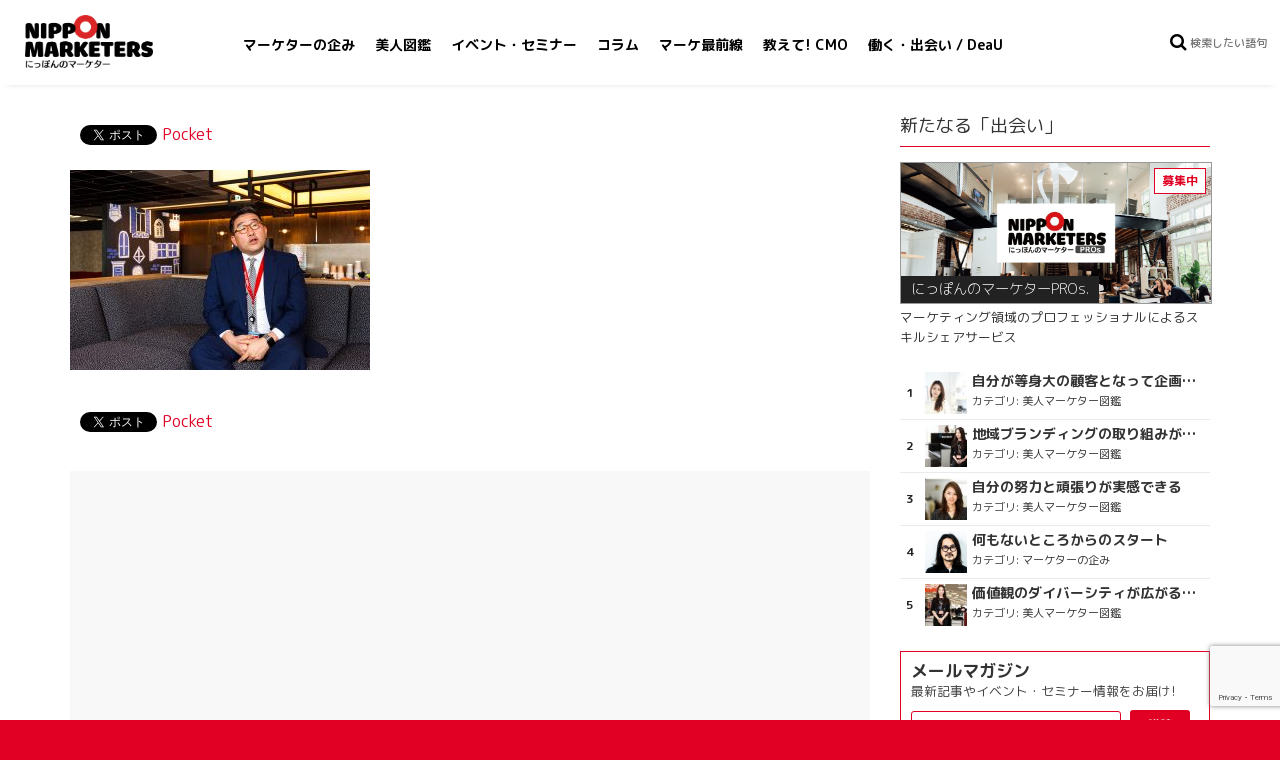

--- FILE ---
content_type: text/html; charset=UTF-8
request_url: https://nipponmkt.net/2018/05/30/takurami56_mitsuifudosan_kawaji04/%E4%BC%81%E3%81%BF_mitsui_kawai32/
body_size: 13305
content:
<!DOCTYPE html>
<html lang="ja">
<head prefix="og: http://ogp.me/ns# fb: http://ogp.me/ns/fb# article: http://ogp.me/ns/article#">
<meta charset="UTF-8" />
<meta name="viewport" content="width=device-width, initial-scale=1">
<link rel="profile" href="http://gmpg.org/xfn/11" />
<link rel="pingback" href="https://nipponmkt.net/wp_new_nipponmkt/xmlrpc.php" />
<meta property='og:locale' content='ja_JP'>
<meta property='fb:app_id' content='1547602068600451'>
<meta property='og:site_name' content='NIPPON MARKETERS'>
<meta property="og:title" content="企み_mitsui_kawai32 | NIPPON MARKETERS">
<meta property="og:description" content="">
<meta property="og:url" content="https://nipponmkt.net/2018/05/30/takurami56_mitsuifudosan_kawaji04/%e4%bc%81%e3%81%bf_mitsui_kawai32/">
<meta property="og:type" content="article">
<meta property="article:publisher" content="https://www.facebook.com/nipponmkt/">
<meta property="og:image" content="https://nipponmkt.net/wp_new_nipponmkt/wp-content/uploads/2017/03/NipponMarketers_Logo_1200x630.png">
<meta name="twitter:card" content="summary_large_image">
<meta name="twitter:site" content="@nipponmkt_net">
<meta name="twitter:creator" content="">
<meta name="twitter:title" content="企み_mitsui_kawai32 | NIPPON MARKETERS">
<meta name="twitter:description" content="">
<meta name="twitter:image" content="https://nipponmkt.net/wp_new_nipponmkt/wp-content/uploads/2017/03/NipponMarketers_Logo_1200x630.png">
<title>企み_mitsui_kawai32 | NIPPON MARKETERS</title>
<!-- All in One SEO 4.1.2.3 -->
<script type="application/ld+json" class="aioseo-schema">
{"@context":"https:\/\/schema.org","@graph":[{"@type":"WebSite","@id":"https:\/\/nipponmkt.net\/#website","url":"https:\/\/nipponmkt.net\/","name":"NIPPON MARKETERS","description":"\u306b\u3063\u307d\u3093\u306e\u30de\u30fc\u30b1\u30bf\u30fc","publisher":{"@id":"https:\/\/nipponmkt.net\/#organization"}},{"@type":"Organization","@id":"https:\/\/nipponmkt.net\/#organization","name":"NIPPON MARKETERS","url":"https:\/\/nipponmkt.net\/","sameAs":["https:\/\/twitter.com\/nipponmkt_net"]},{"@type":"BreadcrumbList","@id":"https:\/\/nipponmkt.net\/2018\/05\/30\/takurami56_mitsuifudosan_kawaji04\/%e4%bc%81%e3%81%bf_mitsui_kawai32\/#breadcrumblist","itemListElement":[{"@type":"ListItem","@id":"https:\/\/nipponmkt.net\/#listItem","position":"1","item":{"@type":"WebPage","@id":"https:\/\/nipponmkt.net\/","name":"\u30db\u30fc\u30e0","description":"NIPPON MARKETERS\u3067\u306f\u3001\u30aa\u30fc\u30d7\u30f3\u30a4\u30ce\u30d9\u30fc\u30b7\u30e7\u30f3\u30fb\u30c0\u30a4\u30d0\u30fc\u30b7\u30c6\u30a3\u30fb\u500b\u4eba\u306e\u50cd\u304d\u65b9\u306e\u591a\u69d8\u5316\u304c\u9032\u3080\u4e2d\u3001\u81ea\u5df1\u5b9f\u73fe\u306b\u5411\u3051\u3066\u81ea\u3089\u306e\u30ad\u30e3\u30ea\u30a2\u3092\u7dcf\u5408\u7684\u306b\u69cb\u7bc9\u3057\u305f\u3044\u3068\u8003\u3048\u308b\u30de\u30fc\u30b1\u30bf\u30fc\u304c\u3001\u7d4c\u9a13\u3092\u7a4d\u3081\u308b\u3001\u6d3b\u8e8d\u3067\u304d\u308b\u3001\u69d8\u3005\u306a\u6a5f\u4f1a\uff08\uff1d\u4f01\u696d\u30fb\u4ed5\u4e8b\u60c5\u5831\uff09\u3092\u30d4\u30c3\u30af\u30a2\u30c3\u30d7\u3057\u3066\u304a\u5c4a\u3051\uff01CO-Creation \u2192\u7570\u7a2e\u4ea4\u914d\u306b\u3088\u308b\u5171\u5275\u306e\u5834\u3002\u30de\u30fc\u30b1\u30bf\u30fc\u304c\u4ea4\u308f\u308b\u3053\u3068\u304c\u3001\u65e5\u672c\u306e\u30de\u30fc\u30b1\u30c6\u30a3\u30f3\u30b0\u529b\u3092\u5e95\u4e0a\u3052\u3059\u308b\u3002\u30de\u30fc\u30b1\u30c6\u30a3\u30f3\u30b0\u30de\u30a4\u30f3\u30c9\u304c\u4e16\u754c\u3092\u9762\u767d\u304f\u3059\u308b\u3002","url":"https:\/\/nipponmkt.net\/"},"nextItem":"https:\/\/nipponmkt.net\/2018\/05\/30\/takurami56_mitsuifudosan_kawaji04\/%e4%bc%81%e3%81%bf_mitsui_kawai32\/#listItem"},{"@type":"ListItem","@id":"https:\/\/nipponmkt.net\/2018\/05\/30\/takurami56_mitsuifudosan_kawaji04\/%e4%bc%81%e3%81%bf_mitsui_kawai32\/#listItem","position":"2","item":{"@type":"WebPage","@id":"https:\/\/nipponmkt.net\/2018\/05\/30\/takurami56_mitsuifudosan_kawaji04\/%e4%bc%81%e3%81%bf_mitsui_kawai32\/","name":"\u4f01\u307f_mitsui_kawai32","url":"https:\/\/nipponmkt.net\/2018\/05\/30\/takurami56_mitsuifudosan_kawaji04\/%e4%bc%81%e3%81%bf_mitsui_kawai32\/"},"previousItem":"https:\/\/nipponmkt.net\/#listItem"}]},{"@type":"Person","@id":"https:\/\/nipponmkt.net\/author\/nipponmkt\/#author","url":"https:\/\/nipponmkt.net\/author\/nipponmkt\/","name":"NIPPON MARKETERS","image":{"@type":"ImageObject","@id":"https:\/\/nipponmkt.net\/2018\/05\/30\/takurami56_mitsuifudosan_kawaji04\/%e4%bc%81%e3%81%bf_mitsui_kawai32\/#authorImage","url":"https:\/\/nipponmkt.net\/wp_new_nipponmkt\/wp-content\/uploads\/2017\/03\/cropped-favicon_512x512-150x150.png","width":"96","height":"96","caption":"NIPPON MARKETERS"},"sameAs":["https:\/\/twitter.com\/nipponmkt_net"]},{"@type":"ItemPage","@id":"https:\/\/nipponmkt.net\/2018\/05\/30\/takurami56_mitsuifudosan_kawaji04\/%e4%bc%81%e3%81%bf_mitsui_kawai32\/#itempage","url":"https:\/\/nipponmkt.net\/2018\/05\/30\/takurami56_mitsuifudosan_kawaji04\/%e4%bc%81%e3%81%bf_mitsui_kawai32\/","name":"\u4f01\u307f_mitsui_kawai32 | NIPPON MARKETERS","inLanguage":"ja","isPartOf":{"@id":"https:\/\/nipponmkt.net\/#website"},"breadcrumb":{"@id":"https:\/\/nipponmkt.net\/2018\/05\/30\/takurami56_mitsuifudosan_kawaji04\/%e4%bc%81%e3%81%bf_mitsui_kawai32\/#breadcrumblist"},"author":"https:\/\/nipponmkt.net\/2018\/05\/30\/takurami56_mitsuifudosan_kawaji04\/%e4%bc%81%e3%81%bf_mitsui_kawai32\/#author","creator":"https:\/\/nipponmkt.net\/2018\/05\/30\/takurami56_mitsuifudosan_kawaji04\/%e4%bc%81%e3%81%bf_mitsui_kawai32\/#author","datePublished":"2018-05-28T04:58:28+09:00","dateModified":"2018-05-28T04:58:28+09:00"}]}
</script>
<!-- All in One SEO -->
<link rel='dns-prefetch' href='//use.fontawesome.com' />
<link rel='dns-prefetch' href='//www.google.com' />
<link rel='dns-prefetch' href='//fonts.googleapis.com' />
<link rel='dns-prefetch' href='//s.w.org' />
<link rel="alternate" type="application/rss+xml" title="NIPPON MARKETERS &raquo; フィード" href="https://nipponmkt.net/feed/" />
<link rel="alternate" type="application/rss+xml" title="NIPPON MARKETERS &raquo; コメントフィード" href="https://nipponmkt.net/comments/feed/" />
<!-- This site uses the Google Analytics by ExactMetrics plugin v6.7.0 - Using Analytics tracking - https://www.exactmetrics.com/ -->
<script src="//www.googletagmanager.com/gtag/js?id=UA-44016611-1"  type="text/javascript" data-cfasync="false"></script>
<script type="text/javascript" data-cfasync="false">
var em_version = '6.7.0';
var em_track_user = true;
var em_no_track_reason = '';
var disableStr = 'ga-disable-UA-44016611-1';
/* Function to detect opted out users */
function __gtagTrackerIsOptedOut() {
return document.cookie.indexOf( disableStr + '=true' ) > - 1;
}
/* Disable tracking if the opt-out cookie exists. */
if ( __gtagTrackerIsOptedOut() ) {
window[disableStr] = true;
}
/* Opt-out function */
function __gtagTrackerOptout() {
document.cookie = disableStr + '=true; expires=Thu, 31 Dec 2099 23:59:59 UTC; path=/';
window[disableStr] = true;
}
if ( 'undefined' === typeof gaOptout ) {
function gaOptout() {
__gtagTrackerOptout();
}
}
window.dataLayer = window.dataLayer || [];
if ( em_track_user ) {
function __gtagTracker() {dataLayer.push( arguments );}
__gtagTracker( 'js', new Date() );
__gtagTracker( 'set', {
'developer_id.dNDMyYj' : true,
});
__gtagTracker( 'config', 'UA-44016611-1', {
forceSSL:true,anonymize_ip:true,					} );
window.gtag = __gtagTracker;										(
function () {
/* https://developers.google.com/analytics/devguides/collection/analyticsjs/ */
/* ga and __gaTracker compatibility shim. */
var noopfn = function () {
return null;
};
var newtracker = function () {
return new Tracker();
};
var Tracker = function () {
return null;
};
var p = Tracker.prototype;
p.get = noopfn;
p.set = noopfn;
p.send = function (){
var args = Array.prototype.slice.call(arguments);
args.unshift( 'send' );
__gaTracker.apply(null, args);
};
var __gaTracker = function () {
var len = arguments.length;
if ( len === 0 ) {
return;
}
var f = arguments[len - 1];
if ( typeof f !== 'object' || f === null || typeof f.hitCallback !== 'function' ) {
if ( 'send' === arguments[0] ) {
var hitConverted, hitObject = false, action;
if ( 'event' === arguments[1] ) {
if ( 'undefined' !== typeof arguments[3] ) {
hitObject = {
'eventAction': arguments[3],
'eventCategory': arguments[2],
'eventLabel': arguments[4],
'value': arguments[5] ? arguments[5] : 1,
}
}
}
if ( typeof arguments[2] === 'object' ) {
hitObject = arguments[2];
}
if ( typeof arguments[5] === 'object' ) {
Object.assign( hitObject, arguments[5] );
}
if ( 'undefined' !== typeof (
arguments[1].hitType
) ) {
hitObject = arguments[1];
}
if ( hitObject ) {
action = 'timing' === arguments[1].hitType ? 'timing_complete' : hitObject.eventAction;
hitConverted = mapArgs( hitObject );
__gtagTracker( 'event', action, hitConverted );
}
}
return;
}
function mapArgs( args ) {
var gaKey, hit = {};
var gaMap = {
'eventCategory': 'event_category',
'eventAction': 'event_action',
'eventLabel': 'event_label',
'eventValue': 'event_value',
'nonInteraction': 'non_interaction',
'timingCategory': 'event_category',
'timingVar': 'name',
'timingValue': 'value',
'timingLabel': 'event_label',
};
for ( gaKey in gaMap ) {
if ( 'undefined' !== typeof args[gaKey] ) {
hit[gaMap[gaKey]] = args[gaKey];
}
}
return hit;
}
try {
f.hitCallback();
} catch ( ex ) {
}
};
__gaTracker.create = newtracker;
__gaTracker.getByName = newtracker;
__gaTracker.getAll = function () {
return [];
};
__gaTracker.remove = noopfn;
__gaTracker.loaded = true;
window['__gaTracker'] = __gaTracker;
}
)();
} else {
console.log( "" );
( function () {
function __gtagTracker() {
return null;
}
window['__gtagTracker'] = __gtagTracker;
window['gtag'] = __gtagTracker;
} )();
}
</script>
<!-- / Google Analytics by ExactMetrics -->
<!-- <link rel='stylesheet' id='wp-block-library-css'  href='https://nipponmkt.net/wp_new_nipponmkt/wp-includes/css/dist/block-library/style.min.css?ver=5.7.14' type='text/css' media='all' /> -->
<link rel="stylesheet" type="text/css" href="//nipponmkt.net/wp_new_nipponmkt/wp-content/cache/wpfc-minified/m9ko1ogb/angm.css" media="all"/>
<!-- <link rel='stylesheet' id='taxonomy-image-plugin-public-css'  href='https://nipponmkt.net/wp_new_nipponmkt/wp-content/plugins/taxonomy-images/css/style.css?ver=0.9.6' type='text/css' media='screen' /> -->
<link rel="stylesheet" type="text/css" href="//nipponmkt.net/wp_new_nipponmkt/wp-content/cache/wpfc-minified/d4a5qliu/angm.css" media="screen"/>
<!-- <link rel='stylesheet' id='ppress-frontend-css'  href='https://nipponmkt.net/wp_new_nipponmkt/wp-content/plugins/wp-user-avatar/assets/css/frontend.min.css?ver=3.1.10' type='text/css' media='all' /> -->
<!-- <link rel='stylesheet' id='ppress-flatpickr-css'  href='https://nipponmkt.net/wp_new_nipponmkt/wp-content/plugins/wp-user-avatar/assets/flatpickr/flatpickr.min.css?ver=3.1.10' type='text/css' media='all' /> -->
<!-- <link rel='stylesheet' id='ppress-select2-css'  href='https://nipponmkt.net/wp_new_nipponmkt/wp-content/plugins/wp-user-avatar/assets/select2/select2.min.css?ver=5.7.14' type='text/css' media='all' /> -->
<!-- <link rel='stylesheet' id='parent-style-css'  href='https://nipponmkt.net/wp_new_nipponmkt/wp-content/themes/colormag/style.css?ver=5.7.14' type='text/css' media='all' /> -->
<link rel="stylesheet" type="text/css" href="//nipponmkt.net/wp_new_nipponmkt/wp-content/cache/wpfc-minified/89kk69fg/9qpbx.css" media="all"/>
<link rel='stylesheet' id='additional-google-font-style-css'  href='//fonts.googleapis.com/earlyaccess/roundedmplus1c.css?ver=5.7.14' type='text/css' media='all' />
<!-- <link rel='stylesheet' id='tooltip-css'  href='https://nipponmkt.net/wp_new_nipponmkt/wp-content/themes/colormag-child/css/balloon.css?ver=5.7.14' type='text/css' media='all' /> -->
<!-- <link rel='stylesheet' id='colormag_style-css'  href='https://nipponmkt.net/wp_new_nipponmkt/wp-content/themes/colormag-child/style.css?ver=5.7.14' type='text/css' media='all' /> -->
<link rel="stylesheet" type="text/css" href="//nipponmkt.net/wp_new_nipponmkt/wp-content/cache/wpfc-minified/qtke8h00/angm.css" media="all"/>
<script type='text/javascript' id='exactmetrics-frontend-script-js-extra'>
/* <![CDATA[ */
var exactmetrics_frontend = {"js_events_tracking":"true","download_extensions":"zip,mp3,mpeg,pdf,docx,pptx,xlsx,rar","inbound_paths":"[{\"path\":\"\\\/go\\\/\",\"label\":\"affiliate\"},{\"path\":\"\\\/recommend\\\/\",\"label\":\"affiliate\"}]","home_url":"https:\/\/nipponmkt.net","hash_tracking":"false","ua":"UA-44016611-1"};
/* ]]> */
</script>
<script type='text/javascript' src='https://nipponmkt.net/wp_new_nipponmkt/wp-content/plugins/google-analytics-dashboard-for-wp/assets/js/frontend-gtag.min.js?ver=6.7.0' id='exactmetrics-frontend-script-js'></script>
<script type='text/javascript' src='https://nipponmkt.net/wp_new_nipponmkt/wp-includes/js/jquery/jquery.min.js?ver=3.5.1' id='jquery-core-js'></script>
<script type='text/javascript' src='https://nipponmkt.net/wp_new_nipponmkt/wp-includes/js/jquery/jquery-migrate.min.js?ver=3.3.2' id='jquery-migrate-js'></script>
<script type='text/javascript' src='https://nipponmkt.net/wp_new_nipponmkt/wp-content/plugins/wp-user-avatar/assets/flatpickr/flatpickr.min.js?ver=5.7.14' id='ppress-flatpickr-js'></script>
<script type='text/javascript' src='https://nipponmkt.net/wp_new_nipponmkt/wp-content/plugins/wp-user-avatar/assets/select2/select2.min.js?ver=5.7.14' id='ppress-select2-js'></script>
<script type='application/json' id='wpp-json'>
{"sampling_active":0,"sampling_rate":100,"ajax_url":"https:\/\/nipponmkt.net\/wp-json\/wordpress-popular-posts\/v1\/popular-posts","ID":26801,"token":"d0c6260593","lang":0,"debug":0}
</script>
<script type='text/javascript' src='https://nipponmkt.net/wp_new_nipponmkt/wp-content/plugins/wordpress-popular-posts/assets/js/wpp.min.js?ver=5.3.5' id='wpp-js-js'></script>
<script type='text/javascript' src='https://nipponmkt.net/wp_new_nipponmkt/wp-content/themes/colormag/js/colormag-custom.js?ver=5.7.14' id='colormag-custom-js'></script>
<!--[if lte IE 8]>
<script type='text/javascript' src='https://nipponmkt.net/wp_new_nipponmkt/wp-content/themes/colormag/js/html5shiv.min.js?ver=5.7.14' id='html5-js'></script>
<![endif]-->
<script type="text/javascript">
window._se_plugin_version = '8.1.9';
</script>
<style>
@-webkit-keyframes bgslide {
from {
background-position-x: 0;
}
to {
background-position-x: -200%;
}
}
@keyframes bgslide {
from {
background-position-x: 0;
}
to {
background-position-x: -200%;
}
}
.wpp-widget-placeholder {
margin: 0 auto;
width: 60px;
height: 3px;
background: #dd3737;
background: -webkit-gradient(linear, left top, right top, from(#dd3737), color-stop(10%, #571313), to(#dd3737));
background: linear-gradient(90deg, #dd3737 0%, #571313 10%, #dd3737 100%);
background-size: 200% auto;
border-radius: 3px;
-webkit-animation: bgslide 1s infinite linear;
animation: bgslide 1s infinite linear;
}
</style>
<!-- NIPPON MARKETERS Internal Styles (Rev) -->		<style type="text/css">
body{}		</style>
<!-- BEGIN: WP Social Bookmarking Light HEAD -->
<script>
(function (d, s, id) {
var js, fjs = d.getElementsByTagName(s)[0];
if (d.getElementById(id)) return;
js = d.createElement(s);
js.id = id;
js.src = "//connect.facebook.net/ja_JP/sdk.js#xfbml=1&version=v2.7";
fjs.parentNode.insertBefore(js, fjs);
}(document, 'script', 'facebook-jssdk'));
</script>
<style type="text/css">
.wp_social_bookmarking_light{
border: 0 !important;
padding: 10px 0 20px 0 !important;
margin: 0 !important;
}
.wp_social_bookmarking_light div{
float: left !important;
border: 0 !important;
padding: 0 !important;
margin: 0 5px 0px 0 !important;
min-height: 30px !important;
line-height: 18px !important;
text-indent: 0 !important;
}
.wp_social_bookmarking_light img{
border: 0 !important;
padding: 0;
margin: 0;
vertical-align: top !important;
}
.wp_social_bookmarking_light_clear{
clear: both !important;
}
#fb-root{
display: none;
}
.wsbl_twitter{
width: 100px;
}
.wsbl_facebook_like iframe{
max-width: none !important;
}
.wsbl_pinterest a{
border: 0px !important;
}
</style>
<!-- END: WP Social Bookmarking Light HEAD -->
<link rel="icon" href="https://nipponmkt.net/wp_new_nipponmkt/wp-content/uploads/2017/03/cropped-favicon_512x512-32x32.png" sizes="32x32" />
<link rel="icon" href="https://nipponmkt.net/wp_new_nipponmkt/wp-content/uploads/2017/03/cropped-favicon_512x512-192x192.png" sizes="192x192" />
<link rel="apple-touch-icon" href="https://nipponmkt.net/wp_new_nipponmkt/wp-content/uploads/2017/03/cropped-favicon_512x512-180x180.png" />
<meta name="msapplication-TileImage" content="https://nipponmkt.net/wp_new_nipponmkt/wp-content/uploads/2017/03/cropped-favicon_512x512-270x270.png" />
<style type="text/css" id="wp-custom-css">
a.button{
display:block;
padding:10px;
margin:0 auto;
color:#ffffff!important;
text-align:center;
font-size:18px;
font-weight: bold;
text-decoration: none;
width: 66%;
border: 2px solid #C93329;
background: #C93329;
border-radius: 10px;
}
/* マウスオーバー時 */
a.button:hover{
color:#C93329!important;
background: #ffffff;
}		</style>
<!-- <script async src="//pagead2.googlesyndication.com/pagead/js/adsbygoogle.js"></script>
<script>
(adsbygoogle = window.adsbygoogle || []).push({
google_ad_client: "ca-pub-8373612823048254",
enable_page_level_ads: true
});
</script> -->
<script>
(function(h,o,t,j,a,r){
h.hj=h.hj||function(){(h.hj.q=h.hj.q||[]).push(arguments)};
h._hjSettings={hjid:449632,hjsv:5};
a=o.getElementsByTagName('head')[0];
r=o.createElement('script');r.async=1;
r.src=t+h._hjSettings.hjid+j+h._hjSettings.hjsv;
a.appendChild(r);
})(window,document,'//static.hotjar.com/c/hotjar-','.js?sv=');
</script>
<meta name="google-site-verification" content="6ee-essZ5_l7qoJ5wif0Uzr2xjMWxsSImM01R2cuYfw" />	</head>
<body class="attachment attachment-template-default single single-attachment postid-26801 attachmentid-26801 attachment-jpeg %e4%bc%81%e3%81%bf_mitsui_kawai32  wide">
<!-- <div class="fh5co-loader"><div class="cp-spinner cp-hue"></div></div> -->
<nav id="small-navigation" class="side-navigation" role="navigation">
<form action="https://nipponmkt.net/" class="search-form searchform" method="get">
<div class="search-wrap">
<input type="text" placeholder="検索したい語句" class="s field" name="s">
<!-- <button class="search-icon" type="submit"></button> -->
</div>
</form>
<hr>
<div class="menu-primary-container"><ul id="menu-gnavi" class="menu"><li id="menu-item-18154" class="menu-item menu-item-type-taxonomy menu-item-object-category menu-item-18154"><a href="https://nipponmkt.net/category/takurami/">マーケターの企み</a></li>
<li id="menu-item-18221" class="menu-item menu-item-type-taxonomy menu-item-object-category menu-item-18221"><a href="https://nipponmkt.net/category/bijin/">美人図鑑</a></li>
<li id="menu-item-19944" class="menu-item menu-item-type-taxonomy menu-item-object-category menu-item-19944"><a href="https://nipponmkt.net/category/event/">イベント・セミナー</a></li>
<li id="menu-item-18219" class="menu-item menu-item-type-taxonomy menu-item-object-category menu-item-18219"><a href="https://nipponmkt.net/category/column/">コラム</a></li>
<li id="menu-item-18152" class="menu-item menu-item-type-taxonomy menu-item-object-category menu-item-18152"><a href="https://nipponmkt.net/category/sugoipr/">マーケ最前線</a></li>
<li id="menu-item-24440" class="menu-item menu-item-type-taxonomy menu-item-object-category menu-item-24440"><a href="https://nipponmkt.net/category/cmo/">教えて! CMO</a></li>
<li id="menu-item-26164" class="menu-item menu-item-type-taxonomy menu-item-object-category menu-item-26164"><a href="https://nipponmkt.net/category/deau/">働く・出会い / DeaU</a></li>
</ul></div>			<hr>
<ul>
<li><a href="https://nipponmkt.net/aboutus/">にっぽんのマーケターについて</a></li>
<!-- <li class="submailmag"><a href="#" id="getnewslettersub">メールマガジン購読<i class="fa fa-envelope" aria-hidden="true"></i></a></li> -->
<li><a href="https://nipponmkt.net/contact/">各種お問い合わせ</a></li>
</ul>
<hr>
<p class="our-links">
<a href="https://www.facebook.com/nipponmkt/"><i class="fa fa-facebook fa-2x"></i></a>
<a href="https://twitter.com/nipponmarketers"><i class="fa fa-twitter fa-2x"></i></a>
<a href="https://www.instagram.com/nipponmarketers/"><i class="fa fa-instagram fa-2x"></i></a>
<a href="https://nipponmkt.net/feed/"><i class="fa fa-rss fa-2x"></i></a>
</p>
<p class="copyright">&copy; <a href="http://interbreed.co.jp/">INTER BREED INC.</a> All rights reserved.</p>
<p id="byebye-sidemenu"><i class="fa fa-times fa-2x"></i></p>
</nav>
<div id="page" class="hfeed site">
<header id="masthead" class="site-header clearfix">
<div id="header-text">
<h3 id="site-title">
<a href="https://nipponmkt.net/" title="NIPPON MARKETERS" rel="home">NIPPON MARKETERS</a>
</h3>
<a class="btn-hamburger js-slideout-toggle"><i class="fa fa-bars fa-2x"></i></a>
</div>
<nav id="site-navigation" class="main-navigation clearfix" role="navigation">
<!-- <h4 class="menu-toggle"></h4> -->
<div class="menu-primary-container"><ul id="menu-gnavi-1" class="menu"><li class="menu-item menu-item-type-taxonomy menu-item-object-category menu-item-18154"><a href="https://nipponmkt.net/category/takurami/">マーケターの企み</a></li>
<li class="menu-item menu-item-type-taxonomy menu-item-object-category menu-item-18221"><a href="https://nipponmkt.net/category/bijin/">美人図鑑</a></li>
<li class="menu-item menu-item-type-taxonomy menu-item-object-category menu-item-19944"><a href="https://nipponmkt.net/category/event/">イベント・セミナー</a></li>
<li class="menu-item menu-item-type-taxonomy menu-item-object-category menu-item-18219"><a href="https://nipponmkt.net/category/column/">コラム</a></li>
<li class="menu-item menu-item-type-taxonomy menu-item-object-category menu-item-18152"><a href="https://nipponmkt.net/category/sugoipr/">マーケ最前線</a></li>
<li class="menu-item menu-item-type-taxonomy menu-item-object-category menu-item-24440"><a href="https://nipponmkt.net/category/cmo/">教えて! CMO</a></li>
<li class="menu-item menu-item-type-taxonomy menu-item-object-category menu-item-26164"><a href="https://nipponmkt.net/category/deau/">働く・出会い / DeaU</a></li>
</ul></div>				</nav>
<form action="https://nipponmkt.net/" class="search-form searchform" method="get">
<div class="search-wrap">
<input type="text" placeholder="検索したい語句" class="s field" name="s">
<!-- <button class="search-icon" type="submit"></button> -->
</div>
</form>
</header>
<div id="main" class="clearfix">
<div class="inner-wrap clearfix">
<div id="primary">
<div id="content" class="clearfix">
<article id="post-26801" class="post-26801 attachment type-attachment status-inherit hentry">
<div class="article-content clearfix">
<header class="entry-header">
</header>
</div>
<div class="article-content clearfix">
<div class="entry-content clearfix">
<div class='wp_social_bookmarking_light'>
<div class="wsbl_facebook_like"><div id="fb-root"></div><div class="fb-like" data-href="" data-layout="button_count" data-action="like" data-width="100" data-share="true" data-show_faces="false" ></div></div>
<div class="wsbl_twitter"><a href="https://twitter.com/share" class="twitter-share-button" data-url="" data-text="" data-via="nipponmarketers" data-lang="ja">Tweet</a></div>
<div class="wsbl_pocket"><a href="https://getpocket.com/save" class="pocket-btn" data-lang="en" data-save-url="" data-pocket-count="horizontal" data-pocket-align="left" >Pocket</a><script type="text/javascript">!function(d,i){if(!d.getElementById(i)){var j=d.createElement("script");j.id=i;j.src="https://widgets.getpocket.com/v1/j/btn.js?v=1";var w=d.getElementById(i);d.body.appendChild(j);}}(document,"pocket-btn-js");</script></div>
</div>
<br class='wp_social_bookmarking_light_clear' />
<p class="attachment"><a href='https://nipponmkt.net/wp_new_nipponmkt/wp-content/uploads/2018/05/5ffe13ae15d5f8afc88f95f402e18b65.jpg'><img width="300" height="200" src="https://nipponmkt.net/wp_new_nipponmkt/wp-content/uploads/2018/05/5ffe13ae15d5f8afc88f95f402e18b65-300x200.jpg" class="attachment-medium size-medium" alt="" loading="lazy" srcset="https://nipponmkt.net/wp_new_nipponmkt/wp-content/uploads/2018/05/5ffe13ae15d5f8afc88f95f402e18b65-300x200.jpg 300w, https://nipponmkt.net/wp_new_nipponmkt/wp-content/uploads/2018/05/5ffe13ae15d5f8afc88f95f402e18b65-768x512.jpg 768w, https://nipponmkt.net/wp_new_nipponmkt/wp-content/uploads/2018/05/5ffe13ae15d5f8afc88f95f402e18b65-1024x683.jpg 1024w, https://nipponmkt.net/wp_new_nipponmkt/wp-content/uploads/2018/05/5ffe13ae15d5f8afc88f95f402e18b65-1320x880.jpg 1320w, https://nipponmkt.net/wp_new_nipponmkt/wp-content/uploads/2018/05/5ffe13ae15d5f8afc88f95f402e18b65.jpg 1800w" sizes="(max-width: 300px) 100vw, 300px" /></a></p>
<div class='wp_social_bookmarking_light'>
<div class="wsbl_facebook_like"><div id="fb-root"></div><div class="fb-like" data-href="" data-layout="button_count" data-action="like" data-width="100" data-share="true" data-show_faces="false" ></div></div>
<div class="wsbl_twitter"><a href="https://twitter.com/share" class="twitter-share-button" data-url="" data-text="" data-via="nipponmarketers" data-lang="ja">Tweet</a></div>
<div class="wsbl_pocket"><a href="https://getpocket.com/save" class="pocket-btn" data-lang="en" data-save-url="" data-pocket-count="horizontal" data-pocket-align="left" >Pocket</a><script type="text/javascript">!function(d,i){if(!d.getElementById(i)){var j=d.createElement("script");j.id=i;j.src="https://widgets.getpocket.com/v1/j/btn.js?v=1";var w=d.getElementById(i);d.body.appendChild(j);}}(document,"pocket-btn-js");</script></div>
</div>
<br class='wp_social_bookmarking_light_clear' />
<div id="prev_next" style="display: none;">
</div>
<!-- <div class="thx-cmo">
<p>ありがとうございました! <br>とっても参考になりました♪ <br>これからも頑張ってください!</p>
</div>
<div class="ad-cmo">
<p class="main">すごいCMOをご紹介ください!</p>
<p class="bg"></p>
<a class="more-link" href="/entry-cmo/"><span>教える</span></a>
</div> -->
<p></p>
</div>
</div>
</article>
<div class='google-adsense-insert google-adsense-insert-1' style='margin: 0 0;'>
<div class="google">
<script async src="//pagead2.googlesyndication.com/pagead/js/adsbygoogle.js"></script>
<!-- カテゴリ/記事単体画像レスポンシブ -->
<ins class="adsbygoogle"
style="display:block"
data-ad-client="ca-pub-8373612823048254"
data-ad-slot="5184493525"
data-ad-format="auto"></ins>
<script>
(adsbygoogle = window.adsbygoogle || []).push({});
</script>
</div></div>
</div><!-- #content -->
<ul class="default-wp-page clearfix">
<li class="previous"><a href='https://nipponmkt.net/2018/05/30/takurami56_mitsuifudosan_kawaji04/%e4%bc%81%e3%81%bf_mitsui_kawai31/'>&larr; Previous</a></li>
<li class="next"><a href='https://nipponmkt.net/2018/05/30/takurami56_mitsuifudosan_kawaji04/%e4%bc%81%e3%81%bf_mitsui_kawai33/'>Next &rarr;</a></li>
</ul>
<h4 class="related-posts-main-title"><span>こちらもおすすめです</span></h4>
<div class="related-posts clearfix">
<div class="single-related-posts">
<a href="https://nipponmkt.net/2016/08/31/sugoipr-163/" title="東南アジア発。セルフィー押しのジェットスター航空が自撮り偽旅行写真のキャンペーンで利用者の夢を実現"><p class="related-image" style="background-image: url(
https://nipponmkt.net/wp_new_nipponmkt/wp-content/uploads/2016/08/e40ce018c728deca4490ada4bcd17ab9-e1578446932217.jpg				);"></p></a>
<div class="article-content">
<h3 class="entry-title">
<a href="https://nipponmkt.net/2016/08/31/sugoipr-163/" rel="bookmark" title="東南アジア発。セルフィー押しのジェットスター航空が自撮り偽旅行写真のキャンペーンで利用者の夢を実現">東南アジア発。セルフィー押しのジェットスター航空が自撮り偽旅行写真のキャンペーンで利用者の夢を実現</a>
</h3>
</div>
</div>
<div class="single-related-posts">
<a href="https://nipponmkt.net/2017/10/30/sugoipr-219/" title="香港発。キュートなぬいぐるみの子犬が消費者を虜に。香港イケアの新店オープンプロモーション"><p class="related-image" style="background-image: url(
https://nipponmkt.net/wp_new_nipponmkt/wp-content/uploads/2017/10/d74fe7d834edc48e795dda5d8c960abc.jpg				);"></p></a>
<div class="article-content">
<h3 class="entry-title">
<a href="https://nipponmkt.net/2017/10/30/sugoipr-219/" rel="bookmark" title="香港発。キュートなぬいぐるみの子犬が消費者を虜に。香港イケアの新店オープンプロモーション">香港発。キュートなぬいぐるみの子犬が消費者を虜に。香港イケアの新店オープンプロモーション</a>
</h3>
</div>
</div>
<div class="single-related-posts">
<a href="https://nipponmkt.net/2017/06/17/sugoipr-201/" title="イギリス発。マーケットシェア50%が60％に拡大！英コスメブランドの顧客のためならどこへでもキャンペーン"><p class="related-image" style="background-image: url(
https://nipponmkt.net/wp_new_nipponmkt/wp-content/uploads/2017/06/da320fc22dc0c324a4fc19ba4a17c4c3.jpg				);"></p></a>
<div class="article-content">
<h3 class="entry-title">
<a href="https://nipponmkt.net/2017/06/17/sugoipr-201/" rel="bookmark" title="イギリス発。マーケットシェア50%が60％に拡大！英コスメブランドの顧客のためならどこへでもキャンペーン">イギリス発。マーケットシェア50%が60％に拡大！英コスメブランドの顧客のためならどこへでもキャンペーン</a>
</h3>
</div>
</div>
<div class="single-related-posts">
<a href="https://nipponmkt.net/2013/10/28/sugoipr-19/" title="タッチダウンする毎に、65インチのTVをプレゼント！米液晶TVブランドとNFL選手の素敵なタイアップ｜スゴい★PR"><p class="related-image" style="background-image: url(
https://nipponmkt.net/wp_new_nipponmkt/wp-content/uploads/2013/10/vizio写真２.jpg				);"></p></a>
<div class="article-content">
<h3 class="entry-title">
<a href="https://nipponmkt.net/2013/10/28/sugoipr-19/" rel="bookmark" title="タッチダウンする毎に、65インチのTVをプレゼント！米液晶TVブランドとNFL選手の素敵なタイアップ｜スゴい★PR">タッチダウンする毎に、65インチのTVをプレゼント！米液晶TVブランドとNFL選手の素敵なタイアップ｜スゴい★PR</a>
</h3>
</div>
</div>
<div class="single-related-posts">
<a href="https://nipponmkt.net/2017/08/08/hiroyuki_kato_02/" title="絵馬に見る日本人のこころ Vol.2：絵馬を書くという行動とは何か［恋愛絵馬篇 其の二］"><p class="related-image" style="background-image: url(
https://nipponmkt.net/wp_new_nipponmkt/wp-content/uploads/2017/08/katoVol2top.png				);"></p></a>
<div class="article-content">
<h3 class="entry-title">
<a href="https://nipponmkt.net/2017/08/08/hiroyuki_kato_02/" rel="bookmark" title="絵馬に見る日本人のこころ Vol.2：絵馬を書くという行動とは何か［恋愛絵馬篇 其の二］">絵馬に見る日本人のこころ Vol.2：絵馬を書くという行動とは何か［恋愛絵馬篇 其の二］</a>
</h3>
</div>
</div>
<div class="single-related-posts">
<a href="https://nipponmkt.net/2015/11/13/yoko_uchida-08/" title="2016年を迎える前にマーケターとして知っておきたい11の事"><p class="related-image" style="background-image: url(
https://nipponmkt.net/wp_new_nipponmkt/wp-content/uploads/2015/11/Screen-Shot-2015-11-09-at-10.24.08-PM.png				);"></p></a>
<div class="article-content">
<h3 class="entry-title">
<a href="https://nipponmkt.net/2015/11/13/yoko_uchida-08/" rel="bookmark" title="2016年を迎える前にマーケターとして知っておきたい11の事">2016年を迎える前にマーケターとして知っておきたい11の事</a>
</h3>
</div>
</div>
</div>
</div><!-- #primary -->
<div id="secondary">
<h3 class="widget-title"><span>新たなる「出会い」</span></h3><ul class="job-slider"><li id="post-31908">
<a href="https://nipponmkt.net/2019/11/15/deau_nipponmarketerspros/" title="マーケティング領域のプロフェッショナルによるスキルシェアサービス">
<span class="cover-image" style="background-image: url(
https://nipponmkt.net/wp_new_nipponmkt/wp-content/uploads/2019/11/architecture.jpg		);">
<span class="company_name">にっぽんのマーケターPROs.</span>
</span>
<span class="title">マーケティング領域のプロフェッショナルによるスキルシェアサービス</span>
</a>
</li>
</ul>				
<aside id="wpp-6" class="widget popular-posts clearfix">
<ul class="wpp-list">
<li><a href="https://nipponmkt.net/2015/02/02/bijin-27fv/" target="_self"><img src="https://nipponmkt.net/wp_new_nipponmkt/wp-content/uploads/wordpress-popular-posts/11307-featured-60x60.jpg" width="60" height="60" alt="" class="wpp-thumbnail wpp_featured wpp_cached_thumb" loading="lazy" /></a> <a href="https://nipponmkt.net/2015/02/02/bijin-27fv/" class="wpp-post-title" target="_self">自分が等身大の顧客となって企画ができる</a> <span class="wpp-category">カテゴリ: <a href="https://nipponmkt.net/category/bijin/" class="wpp-taxonomy category category-19">美人マーケター図鑑</a></span></li>
<li><a href="https://nipponmkt.net/2013/12/16/bijin-01fv/" target="_self"><img src="https://nipponmkt.net/wp_new_nipponmkt/wp-content/uploads/wordpress-popular-posts/2916-featured-60x60.jpg" width="60" height="60" alt="" class="wpp-thumbnail wpp_featured wpp_cached_thumb" loading="lazy" /></a> <a href="https://nipponmkt.net/2013/12/16/bijin-01fv/" class="wpp-post-title" target="_self">地域ブランディングの取り組みが非常に面白く注目しています</a> <span class="wpp-category">カテゴリ: <a href="https://nipponmkt.net/category/bijin/" class="wpp-taxonomy category category-19">美人マーケター図鑑</a></span></li>
<li><a href="https://nipponmkt.net/2018/05/18/bijin-98fv/" target="_self"><img src="https://nipponmkt.net/wp_new_nipponmkt/wp-content/uploads/wordpress-popular-posts/26684-featured-60x60.jpg" width="60" height="60" alt="" class="wpp-thumbnail wpp_featured wpp_cached_thumb" loading="lazy" /></a> <a href="https://nipponmkt.net/2018/05/18/bijin-98fv/" class="wpp-post-title" target="_self">自分の努力と頑張りが実感できる</a> <span class="wpp-category">カテゴリ: <a href="https://nipponmkt.net/category/bijin/" class="wpp-taxonomy category category-19">美人マーケター図鑑</a></span></li>
<li><a href="https://nipponmkt.net/2019/05/15/takurami66_shunsuke_ishikawa02/" target="_self"><img src="https://nipponmkt.net/wp_new_nipponmkt/wp-content/uploads/wordpress-popular-posts/29491-featured-60x60.png" srcset="https://nipponmkt.net/wp_new_nipponmkt/wp-content/uploads/wordpress-popular-posts/29491-featured-60x60.png, https://nipponmkt.net/wp_new_nipponmkt/wp-content/uploads/wordpress-popular-posts/29491-featured-60x60@1.5x.png 1.5x, https://nipponmkt.net/wp_new_nipponmkt/wp-content/uploads/wordpress-popular-posts/29491-featured-60x60@2x.png 2x, https://nipponmkt.net/wp_new_nipponmkt/wp-content/uploads/wordpress-popular-posts/29491-featured-60x60@2.5x.png 2.5x, https://nipponmkt.net/wp_new_nipponmkt/wp-content/uploads/wordpress-popular-posts/29491-featured-60x60@3x.png 3x"  width="60" height="60" alt="" class="wpp-thumbnail wpp_featured wpp_cached_thumb" loading="lazy" /></a> <a href="https://nipponmkt.net/2019/05/15/takurami66_shunsuke_ishikawa02/" class="wpp-post-title" target="_self">何もないところからのスタート</a> <span class="wpp-category">カテゴリ: <a href="https://nipponmkt.net/category/takurami/" class="wpp-taxonomy category category-50">マーケターの企み</a></span></li>
<li><a href="https://nipponmkt.net/2013/12/23/bijin-01sv/" target="_self"><img src="https://nipponmkt.net/wp_new_nipponmkt/wp-content/uploads/wordpress-popular-posts/3311-featured-60x60.jpg" width="60" height="60" alt="" class="wpp-thumbnail wpp_featured wpp_cached_thumb" loading="lazy" /></a> <a href="https://nipponmkt.net/2013/12/23/bijin-01sv/" class="wpp-post-title" target="_self">価値観のダイバーシティが広がるのを期待</a> <span class="wpp-category">カテゴリ: <a href="https://nipponmkt.net/category/bijin/" class="wpp-taxonomy category category-19">美人マーケター図鑑</a></span></li>
</ul>
</aside>
<div class="mailmag">
<div class="wrap">
<h3><span>メールマガジン</span></h3>
<p class="desc">最新記事やイベント・セミナー情報をお届け!</p>
<div class="
mailpoet_form_popup_overlay
"></div>
<div
id="mailpoet_form_1"
class="
mailpoet_form
mailpoet_form_shortcode
mailpoet_form_position_
mailpoet_form_animation_
"
>
<style type="text/css">
.mailpoet_hp_email_label{display:none!important;}#mailpoet_form_1 .mailpoet_form {  }
#mailpoet_form_1 .mailpoet_paragraph { line-height: 20px; }
#mailpoet_form_1 .mailpoet_segment_label, #mailpoet_form_1 .mailpoet_text_label, #mailpoet_form_1 .mailpoet_textarea_label, #mailpoet_form_1 .mailpoet_select_label, #mailpoet_form_1 .mailpoet_radio_label, #mailpoet_form_1 .mailpoet_checkbox_label, #mailpoet_form_1 .mailpoet_list_label, #mailpoet_form_1 .mailpoet_date_label { display: block; font-weight: bold; }
#mailpoet_form_1 .mailpoet_text, #mailpoet_form_1 .mailpoet_textarea, #mailpoet_form_1 .mailpoet_select, #mailpoet_form_1 .mailpoet_date_month, #mailpoet_form_1 .mailpoet_date_day, #mailpoet_form_1 .mailpoet_date_year, #mailpoet_form_1 .mailpoet_date { display: block; }
#mailpoet_form_1 .mailpoet_text, #mailpoet_form_1 .mailpoet_textarea { width: 200px; }
#mailpoet_form_1 .mailpoet_checkbox {  }
#mailpoet_form_1 .mailpoet_submit input {  }
#mailpoet_form_1 .mailpoet_divider {  }
#mailpoet_form_1 .mailpoet_message {  }
#mailpoet_form_1 .mailpoet_validate_success { color: #468847; }
#mailpoet_form_1 .mailpoet_validate_error { color: #b94a48; }#mailpoet_form_1{;}#mailpoet_form_1 .mailpoet_message {margin: 0; padding: 0 20px;}#mailpoet_form_1 .mailpoet_paragraph.last {margin-bottom: 0} @media (max-width: 500px) {#mailpoet_form_1 {background-image: none;}} @media (min-width: 500px) {#mailpoet_form_1 .last .mailpoet_paragraph:last-child {margin-bottom: 0}}  @media (max-width: 500px) {#mailpoet_form_1 .mailpoet_form_column:last-child .mailpoet_paragraph:last-child {margin-bottom: 0}} 
</style>
<form
target="_self"
method="post"
action="https://nipponmkt.net/wp_new_nipponmkt/wp-admin/admin-post.php?action=mailpoet_subscription_form"
class="mailpoet_form mailpoet_form_form mailpoet_form_shortcode"
novalidate
data-delay=""
data-exit-intent-enabled=""
data-font-family=""
>
<input type="hidden" name="data[form_id]" value="1" />
<input type="hidden" name="token" value="b8fd452edf" />
<input type="hidden" name="api_version" value="v1" />
<input type="hidden" name="endpoint" value="subscribers" />
<input type="hidden" name="mailpoet_method" value="subscribe" />
<label class="mailpoet_hp_email_label">このフィールドは空白のままにしてください<input type="email" name="data[email]"/></label><div class="mailpoet_paragraph"><input type="email" class="mailpoet_text" name="data[form_field_OWE3MjMxMzYzZTg5X2VtYWls]" title="メールアドレス" value="" data-automation-id="form_email"  placeholder="メールアドレス *" data-parsley-required="true" data-parsley-minlength="6" data-parsley-maxlength="150" data-parsley-error-message="有効なメールアドレスを指定してください。" data-parsley-required-message="この欄は入力必須です。"/></div>
<div class="mailpoet_paragraph"><input type="submit" class="mailpoet_submit" value="購読" data-automation-id="subscribe-submit-button" style="border-color:transparent;" /><span class="mailpoet_form_loading"><span class="mailpoet_bounce1"></span><span class="mailpoet_bounce2"></span><span class="mailpoet_bounce3"></span></span></div>
<div class="mailpoet_message">
<p class="mailpoet_validate_success"
style="display:none;"
>この度は、メールマガジンの購読希望をいただきありがとうございます！
承認メールをお送りしましたので、ご確認くださいませ。
</p>
<p class="mailpoet_validate_error"
style="display:none;"
>        </p>
</div>
</form>
</div>
</div>
</div>
<!-- <div class="ad-kininaru">
<p class="sub">教えて! あなたの</p>
<p class="main">気になるあの人!</p>
<p class="etc"><span>採用者にはプレゼントも♪</span></p>
<p class="bg"></p>
<a class="more-link" href="https://nipponmkt.net/entry-kininaru/"><span>教える</span></a>
</div> -->
<div class="inner-wrap">
<p class="ad">
<a href="http://interbreed.co.jp/" target="_blank"><img src="https://nipponmkt.net/wp_new_nipponmkt/wp-content/uploads/2016/08/84196b77e2096cd87a062b229fe33192.jpg"></a>
</p>
<div class='google-adsense-insert google-adsense-insert-2' style='margin: 0 0;'>
<div class="google">
<script async src="//pagead2.googlesyndication.com/pagead/js/adsbygoogle.js"></script>
<!-- サイドバー画像型300x250 -->
<ins class="adsbygoogle"
style="display:inline-block;width:300px;height:250px"
data-ad-client="ca-pub-8373612823048254"
data-ad-slot="3847361122"></ins>
<script>
(adsbygoogle = window.adsbygoogle || []).push({});
</script>
</div></div>
<div class="sidebar-fixed">
<h3 class="widget-title sidebar-title-contents"><span>コンテンツ</span></h3>
<nav class="main-navigation clearfix">
<div class="menu-primary-container"><ul id="menu-gnavi-2" class="menu"><li class="menu-item menu-item-type-taxonomy menu-item-object-category menu-item-18154"><a href="https://nipponmkt.net/category/takurami/">マーケターの企み</a></li>
<li class="menu-item menu-item-type-taxonomy menu-item-object-category menu-item-18221"><a href="https://nipponmkt.net/category/bijin/">美人図鑑</a></li>
<li class="menu-item menu-item-type-taxonomy menu-item-object-category menu-item-19944"><a href="https://nipponmkt.net/category/event/">イベント・セミナー</a></li>
<li class="menu-item menu-item-type-taxonomy menu-item-object-category menu-item-18219"><a href="https://nipponmkt.net/category/column/">コラム</a></li>
<li class="menu-item menu-item-type-taxonomy menu-item-object-category menu-item-18152"><a href="https://nipponmkt.net/category/sugoipr/">マーケ最前線</a></li>
<li class="menu-item menu-item-type-taxonomy menu-item-object-category menu-item-24440"><a href="https://nipponmkt.net/category/cmo/">教えて! CMO</a></li>
<li class="menu-item menu-item-type-taxonomy menu-item-object-category menu-item-26164"><a href="https://nipponmkt.net/category/deau/">働く・出会い / DeaU</a></li>
</ul></div>			</nav>
<hr>
<nav class="main-navigation clearfix">
<ul>
<li><a href="https://nipponmkt.net/aboutus/">NIPPON MARKETERSについて</a></li>
<li><a href="https://nipponmkt.net/contact/">お問い合わせ</a>
<ul>
<li class="deau"><a href="https://nipponmkt.net/whatsdeau/">求人掲載<i class="fa fa-male" aria-hidden="true"></i></a></li>
<li class="bijin"><a href="https://nipponmkt.net/entry-bijin/">美人マーケター推薦<i class="fa fa-heart" aria-hidden="true"></i></a></li>
<li class="kininaru"><a href="https://nipponmkt.net/entry-kininaru/">気になるマーケター推薦<i class="fa fa-commenting" aria-hidden="true"></i></a></li>
</ul>
</li>
<li class="privacy"><a href="https://nipponmkt.net/privacy/">プライバシーポリシー</a></li>
</ul>
</nav>
<hr>
<p class="our-links">
<a href="https://www.facebook.com/nipponmarketers/"><i class="fa fa-facebook fa-2x"></i></a>
<a href="https://twitter.com/nipponmarketers"><i class="fa fa-twitter fa-2x"></i></a>
<a href="https://www.instagram.com/nipponmarketers/"><i class="fa fa-instagram fa-2x"></i></a>
<a href="https://nipponmkt.net/feed/"><i class="fa fa-rss fa-2x"></i></a>
</p>
<p class="copyright">&copy; <a href="http://interbreed.co.jp/">INTER BREED INC.</a> All rights reserved.</p>
<div class='google-adsense-insert google-adsense-insert-3' style='margin: 0 0;'>
<div class="google">
<script async src="//pagead2.googlesyndication.com/pagead/js/adsbygoogle.js"></script>
<!-- サイドバー画像型320x50 -->
<ins class="adsbygoogle"
style="display:inline-block;width:320px;height:50px"
data-ad-client="ca-pub-8373612823048254"
data-ad-slot="2231027120"></ins>
<script>
(adsbygoogle = window.adsbygoogle || []).push({});
</script>
</div></div>
</div><!--/sidebar-fixed-->
</div>
</div>
    </div>
<!-- .inner-wrap -->
</div>
<!-- #main -->
<a href="#masthead" id="scroll-up"><i class="fa fa-chevron-up"></i></a>
</div>
<!-- #page -->
<!-- BEGIN: WP Social Bookmarking Light FOOTER -->
<script>!function(d,s,id){var js,fjs=d.getElementsByTagName(s)[0],p=/^http:/.test(d.location)?'http':'https';if(!d.getElementById(id)){js=d.createElement(s);js.id=id;js.src=p+'://platform.twitter.com/widgets.js';fjs.parentNode.insertBefore(js,fjs);}}(document, 'script', 'twitter-wjs');</script>
<!-- END: WP Social Bookmarking Light FOOTER -->
<!-- <link rel='stylesheet' id='mailpoet_public-css'  href='https://nipponmkt.net/wp_new_nipponmkt/wp-content/plugins/mailpoet/assets/dist/css/mailpoet-public.1f7abf9f.css?ver=5.7.14' type='text/css' media='all' /> -->
<link rel="stylesheet" type="text/css" href="//nipponmkt.net/wp_new_nipponmkt/wp-content/cache/wpfc-minified/qhw8e29f/9qop2.css" media="all"/>
<link rel='stylesheet' id='mailpoet_custom_fonts-css'  href='https://fonts.googleapis.com/css?family=Abril+FatFace%3A400%2C400i%2C700%2C700i%7CAlegreya%3A400%2C400i%2C700%2C700i%7CAlegreya+Sans%3A400%2C400i%2C700%2C700i%7CAmatic+SC%3A400%2C400i%2C700%2C700i%7CAnonymous+Pro%3A400%2C400i%2C700%2C700i%7CArchitects+Daughter%3A400%2C400i%2C700%2C700i%7CArchivo%3A400%2C400i%2C700%2C700i%7CArchivo+Narrow%3A400%2C400i%2C700%2C700i%7CAsap%3A400%2C400i%2C700%2C700i%7CBarlow%3A400%2C400i%2C700%2C700i%7CBioRhyme%3A400%2C400i%2C700%2C700i%7CBonbon%3A400%2C400i%2C700%2C700i%7CCabin%3A400%2C400i%2C700%2C700i%7CCairo%3A400%2C400i%2C700%2C700i%7CCardo%3A400%2C400i%2C700%2C700i%7CChivo%3A400%2C400i%2C700%2C700i%7CConcert+One%3A400%2C400i%2C700%2C700i%7CCormorant%3A400%2C400i%2C700%2C700i%7CCrimson+Text%3A400%2C400i%2C700%2C700i%7CEczar%3A400%2C400i%2C700%2C700i%7CExo+2%3A400%2C400i%2C700%2C700i%7CFira+Sans%3A400%2C400i%2C700%2C700i%7CFjalla+One%3A400%2C400i%2C700%2C700i%7CFrank+Ruhl+Libre%3A400%2C400i%2C700%2C700i%7CGreat+Vibes%3A400%2C400i%2C700%2C700i%7CHeebo%3A400%2C400i%2C700%2C700i%7CIBM+Plex%3A400%2C400i%2C700%2C700i%7CInconsolata%3A400%2C400i%2C700%2C700i%7CIndie+Flower%3A400%2C400i%2C700%2C700i%7CInknut+Antiqua%3A400%2C400i%2C700%2C700i%7CInter%3A400%2C400i%2C700%2C700i%7CKarla%3A400%2C400i%2C700%2C700i%7CLibre+Baskerville%3A400%2C400i%2C700%2C700i%7CLibre+Franklin%3A400%2C400i%2C700%2C700i%7CMontserrat%3A400%2C400i%2C700%2C700i%7CNeuton%3A400%2C400i%2C700%2C700i%7CNotable%3A400%2C400i%2C700%2C700i%7CNothing+You+Could+Do%3A400%2C400i%2C700%2C700i%7CNoto+Sans%3A400%2C400i%2C700%2C700i%7CNunito%3A400%2C400i%2C700%2C700i%7COld+Standard+TT%3A400%2C400i%2C700%2C700i%7COxygen%3A400%2C400i%2C700%2C700i%7CPacifico%3A400%2C400i%2C700%2C700i%7CPoppins%3A400%2C400i%2C700%2C700i%7CProza+Libre%3A400%2C400i%2C700%2C700i%7CPT+Sans%3A400%2C400i%2C700%2C700i%7CPT+Serif%3A400%2C400i%2C700%2C700i%7CRakkas%3A400%2C400i%2C700%2C700i%7CReenie+Beanie%3A400%2C400i%2C700%2C700i%7CRoboto+Slab%3A400%2C400i%2C700%2C700i%7CRopa+Sans%3A400%2C400i%2C700%2C700i%7CRubik%3A400%2C400i%2C700%2C700i%7CShadows+Into+Light%3A400%2C400i%2C700%2C700i%7CSpace+Mono%3A400%2C400i%2C700%2C700i%7CSpectral%3A400%2C400i%2C700%2C700i%7CSue+Ellen+Francisco%3A400%2C400i%2C700%2C700i%7CTitillium+Web%3A400%2C400i%2C700%2C700i%7CUbuntu%3A400%2C400i%2C700%2C700i%7CVarela%3A400%2C400i%2C700%2C700i%7CVollkorn%3A400%2C400i%2C700%2C700i%7CWork+Sans%3A400%2C400i%2C700%2C700i%7CYatra+One%3A400%2C400i%2C700%2C700i&#038;ver=5.7.14' type='text/css' media='all' />
<script type='text/javascript' id='ppress-frontend-script-js-extra'>
/* <![CDATA[ */
var pp_ajax_form = {"ajaxurl":"https:\/\/nipponmkt.net\/wp_new_nipponmkt\/wp-admin\/admin-ajax.php","confirm_delete":"Are you sure?","deleting_text":"Deleting...","deleting_error":"An error occurred. Please try again.","nonce":"74e129b0be","disable_ajax_form":"false"};
/* ]]> */
</script>
<script type='text/javascript' src='https://nipponmkt.net/wp_new_nipponmkt/wp-content/plugins/wp-user-avatar/assets/js/frontend.min.js?ver=3.1.10' id='ppress-frontend-script-js'></script>
<script type='text/javascript' src='//use.fontawesome.com/040fa2b517.js?ver=4.7.0.' id='fontawesome-js'></script>
<script type='text/javascript' src='https://nipponmkt.net/wp_new_nipponmkt/wp-content/themes/colormag-child/js/slideout.min.js?ver=20161202' id='slideout-js'></script>
<script type='text/javascript' src='https://nipponmkt.net/wp_new_nipponmkt/wp-content/themes/colormag-child/js/jquery.webticker.min.js?ver=20170202' id='jqueryticker-js'></script>
<script type='text/javascript' src='https://nipponmkt.net/wp_new_nipponmkt/wp-content/themes/colormag-child/js/scrollMonitor.js?ver=20170607' id='scrollMonitor-js'></script>
<script type='text/javascript' src='https://nipponmkt.net/wp_new_nipponmkt/wp-content/themes/colormag-child/js/my.js?ver=20161107' id='myjs-js'></script>
<script type='text/javascript' src='https://nipponmkt.net/wp_new_nipponmkt/wp-content/themes/colormag/js/fitvids/jquery.fitvids.js?ver=20150311' id='colormag-fitvids-js'></script>
<script type='text/javascript' src='https://nipponmkt.net/wp_new_nipponmkt/wp-content/themes/colormag/js/fitvids/fitvids-setting.js?ver=20150311' id='colormag-fitvids-setting-js'></script>
<script type='text/javascript' src='https://www.google.com/recaptcha/api.js?render=6Ld8V8kUAAAAAAlyJjyRBnlr-eIV7E-Pvt40rvtx&#038;ver=3.0' id='google-recaptcha-js'></script>
<script type='text/javascript' src='https://nipponmkt.net/wp_new_nipponmkt/wp-includes/js/dist/vendor/wp-polyfill.min.js?ver=7.4.4' id='wp-polyfill-js'></script>
<script type='text/javascript' id='wp-polyfill-js-after'>
( 'fetch' in window ) || document.write( '<script src="https://nipponmkt.net/wp_new_nipponmkt/wp-includes/js/dist/vendor/wp-polyfill-fetch.min.js?ver=3.0.0"></scr' + 'ipt>' );( document.contains ) || document.write( '<script src="https://nipponmkt.net/wp_new_nipponmkt/wp-includes/js/dist/vendor/wp-polyfill-node-contains.min.js?ver=3.42.0"></scr' + 'ipt>' );( window.DOMRect ) || document.write( '<script src="https://nipponmkt.net/wp_new_nipponmkt/wp-includes/js/dist/vendor/wp-polyfill-dom-rect.min.js?ver=3.42.0"></scr' + 'ipt>' );( window.URL && window.URL.prototype && window.URLSearchParams ) || document.write( '<script src="https://nipponmkt.net/wp_new_nipponmkt/wp-includes/js/dist/vendor/wp-polyfill-url.min.js?ver=3.6.4"></scr' + 'ipt>' );( window.FormData && window.FormData.prototype.keys ) || document.write( '<script src="https://nipponmkt.net/wp_new_nipponmkt/wp-includes/js/dist/vendor/wp-polyfill-formdata.min.js?ver=3.0.12"></scr' + 'ipt>' );( Element.prototype.matches && Element.prototype.closest ) || document.write( '<script src="https://nipponmkt.net/wp_new_nipponmkt/wp-includes/js/dist/vendor/wp-polyfill-element-closest.min.js?ver=2.0.2"></scr' + 'ipt>' );( 'objectFit' in document.documentElement.style ) || document.write( '<script src="https://nipponmkt.net/wp_new_nipponmkt/wp-includes/js/dist/vendor/wp-polyfill-object-fit.min.js?ver=2.3.4"></scr' + 'ipt>' );
</script>
<script type='text/javascript' id='wpcf7-recaptcha-js-extra'>
/* <![CDATA[ */
var wpcf7_recaptcha = {"sitekey":"6Ld8V8kUAAAAAAlyJjyRBnlr-eIV7E-Pvt40rvtx","actions":{"homepage":"homepage","contactform":"contactform"}};
/* ]]> */
</script>
<script type='text/javascript' src='https://nipponmkt.net/wp_new_nipponmkt/wp-content/plugins/contact-form-7/modules/recaptcha/index.js?ver=5.4.1' id='wpcf7-recaptcha-js'></script>
<script type='text/javascript' src='https://nipponmkt.net/wp_new_nipponmkt/wp-includes/js/wp-embed.min.js?ver=5.7.14' id='wp-embed-js'></script>
<script type='text/javascript' id='mailpoet_public-js-extra'>
/* <![CDATA[ */
var MailPoetForm = {"ajax_url":"https:\/\/nipponmkt.net\/wp_new_nipponmkt\/wp-admin\/admin-ajax.php","is_rtl":""};
/* ]]> */
</script>
<script type='text/javascript' src='https://nipponmkt.net/wp_new_nipponmkt/wp-content/plugins/mailpoet/assets/dist/js/public.7443f3ba.js?ver=3.64.2' id='mailpoet_public-js'></script>
<script type='text/javascript' id='mailpoet_public-js-after'>
function initMailpoetTranslation() {
if (typeof MailPoet !== 'undefined') {
MailPoet.I18n.add('ajaxFailedErrorMessage', 'An error has happened while performing a request, please try again later.')
} else {
setTimeout(initMailpoetTranslation, 250);
}
}
setTimeout(initMailpoetTranslation, 250);
</script>
</body>
</html><!-- WP Fastest Cache file was created in 0.32093691825867 seconds, on 17-12-25 16:13:35 -->

--- FILE ---
content_type: text/html; charset=utf-8
request_url: https://www.google.com/recaptcha/api2/anchor?ar=1&k=6Ld8V8kUAAAAAAlyJjyRBnlr-eIV7E-Pvt40rvtx&co=aHR0cHM6Ly9uaXBwb25ta3QubmV0OjQ0Mw..&hl=en&v=PoyoqOPhxBO7pBk68S4YbpHZ&size=invisible&anchor-ms=20000&execute-ms=30000&cb=935w3n6od47d
body_size: 48506
content:
<!DOCTYPE HTML><html dir="ltr" lang="en"><head><meta http-equiv="Content-Type" content="text/html; charset=UTF-8">
<meta http-equiv="X-UA-Compatible" content="IE=edge">
<title>reCAPTCHA</title>
<style type="text/css">
/* cyrillic-ext */
@font-face {
  font-family: 'Roboto';
  font-style: normal;
  font-weight: 400;
  font-stretch: 100%;
  src: url(//fonts.gstatic.com/s/roboto/v48/KFO7CnqEu92Fr1ME7kSn66aGLdTylUAMa3GUBHMdazTgWw.woff2) format('woff2');
  unicode-range: U+0460-052F, U+1C80-1C8A, U+20B4, U+2DE0-2DFF, U+A640-A69F, U+FE2E-FE2F;
}
/* cyrillic */
@font-face {
  font-family: 'Roboto';
  font-style: normal;
  font-weight: 400;
  font-stretch: 100%;
  src: url(//fonts.gstatic.com/s/roboto/v48/KFO7CnqEu92Fr1ME7kSn66aGLdTylUAMa3iUBHMdazTgWw.woff2) format('woff2');
  unicode-range: U+0301, U+0400-045F, U+0490-0491, U+04B0-04B1, U+2116;
}
/* greek-ext */
@font-face {
  font-family: 'Roboto';
  font-style: normal;
  font-weight: 400;
  font-stretch: 100%;
  src: url(//fonts.gstatic.com/s/roboto/v48/KFO7CnqEu92Fr1ME7kSn66aGLdTylUAMa3CUBHMdazTgWw.woff2) format('woff2');
  unicode-range: U+1F00-1FFF;
}
/* greek */
@font-face {
  font-family: 'Roboto';
  font-style: normal;
  font-weight: 400;
  font-stretch: 100%;
  src: url(//fonts.gstatic.com/s/roboto/v48/KFO7CnqEu92Fr1ME7kSn66aGLdTylUAMa3-UBHMdazTgWw.woff2) format('woff2');
  unicode-range: U+0370-0377, U+037A-037F, U+0384-038A, U+038C, U+038E-03A1, U+03A3-03FF;
}
/* math */
@font-face {
  font-family: 'Roboto';
  font-style: normal;
  font-weight: 400;
  font-stretch: 100%;
  src: url(//fonts.gstatic.com/s/roboto/v48/KFO7CnqEu92Fr1ME7kSn66aGLdTylUAMawCUBHMdazTgWw.woff2) format('woff2');
  unicode-range: U+0302-0303, U+0305, U+0307-0308, U+0310, U+0312, U+0315, U+031A, U+0326-0327, U+032C, U+032F-0330, U+0332-0333, U+0338, U+033A, U+0346, U+034D, U+0391-03A1, U+03A3-03A9, U+03B1-03C9, U+03D1, U+03D5-03D6, U+03F0-03F1, U+03F4-03F5, U+2016-2017, U+2034-2038, U+203C, U+2040, U+2043, U+2047, U+2050, U+2057, U+205F, U+2070-2071, U+2074-208E, U+2090-209C, U+20D0-20DC, U+20E1, U+20E5-20EF, U+2100-2112, U+2114-2115, U+2117-2121, U+2123-214F, U+2190, U+2192, U+2194-21AE, U+21B0-21E5, U+21F1-21F2, U+21F4-2211, U+2213-2214, U+2216-22FF, U+2308-230B, U+2310, U+2319, U+231C-2321, U+2336-237A, U+237C, U+2395, U+239B-23B7, U+23D0, U+23DC-23E1, U+2474-2475, U+25AF, U+25B3, U+25B7, U+25BD, U+25C1, U+25CA, U+25CC, U+25FB, U+266D-266F, U+27C0-27FF, U+2900-2AFF, U+2B0E-2B11, U+2B30-2B4C, U+2BFE, U+3030, U+FF5B, U+FF5D, U+1D400-1D7FF, U+1EE00-1EEFF;
}
/* symbols */
@font-face {
  font-family: 'Roboto';
  font-style: normal;
  font-weight: 400;
  font-stretch: 100%;
  src: url(//fonts.gstatic.com/s/roboto/v48/KFO7CnqEu92Fr1ME7kSn66aGLdTylUAMaxKUBHMdazTgWw.woff2) format('woff2');
  unicode-range: U+0001-000C, U+000E-001F, U+007F-009F, U+20DD-20E0, U+20E2-20E4, U+2150-218F, U+2190, U+2192, U+2194-2199, U+21AF, U+21E6-21F0, U+21F3, U+2218-2219, U+2299, U+22C4-22C6, U+2300-243F, U+2440-244A, U+2460-24FF, U+25A0-27BF, U+2800-28FF, U+2921-2922, U+2981, U+29BF, U+29EB, U+2B00-2BFF, U+4DC0-4DFF, U+FFF9-FFFB, U+10140-1018E, U+10190-1019C, U+101A0, U+101D0-101FD, U+102E0-102FB, U+10E60-10E7E, U+1D2C0-1D2D3, U+1D2E0-1D37F, U+1F000-1F0FF, U+1F100-1F1AD, U+1F1E6-1F1FF, U+1F30D-1F30F, U+1F315, U+1F31C, U+1F31E, U+1F320-1F32C, U+1F336, U+1F378, U+1F37D, U+1F382, U+1F393-1F39F, U+1F3A7-1F3A8, U+1F3AC-1F3AF, U+1F3C2, U+1F3C4-1F3C6, U+1F3CA-1F3CE, U+1F3D4-1F3E0, U+1F3ED, U+1F3F1-1F3F3, U+1F3F5-1F3F7, U+1F408, U+1F415, U+1F41F, U+1F426, U+1F43F, U+1F441-1F442, U+1F444, U+1F446-1F449, U+1F44C-1F44E, U+1F453, U+1F46A, U+1F47D, U+1F4A3, U+1F4B0, U+1F4B3, U+1F4B9, U+1F4BB, U+1F4BF, U+1F4C8-1F4CB, U+1F4D6, U+1F4DA, U+1F4DF, U+1F4E3-1F4E6, U+1F4EA-1F4ED, U+1F4F7, U+1F4F9-1F4FB, U+1F4FD-1F4FE, U+1F503, U+1F507-1F50B, U+1F50D, U+1F512-1F513, U+1F53E-1F54A, U+1F54F-1F5FA, U+1F610, U+1F650-1F67F, U+1F687, U+1F68D, U+1F691, U+1F694, U+1F698, U+1F6AD, U+1F6B2, U+1F6B9-1F6BA, U+1F6BC, U+1F6C6-1F6CF, U+1F6D3-1F6D7, U+1F6E0-1F6EA, U+1F6F0-1F6F3, U+1F6F7-1F6FC, U+1F700-1F7FF, U+1F800-1F80B, U+1F810-1F847, U+1F850-1F859, U+1F860-1F887, U+1F890-1F8AD, U+1F8B0-1F8BB, U+1F8C0-1F8C1, U+1F900-1F90B, U+1F93B, U+1F946, U+1F984, U+1F996, U+1F9E9, U+1FA00-1FA6F, U+1FA70-1FA7C, U+1FA80-1FA89, U+1FA8F-1FAC6, U+1FACE-1FADC, U+1FADF-1FAE9, U+1FAF0-1FAF8, U+1FB00-1FBFF;
}
/* vietnamese */
@font-face {
  font-family: 'Roboto';
  font-style: normal;
  font-weight: 400;
  font-stretch: 100%;
  src: url(//fonts.gstatic.com/s/roboto/v48/KFO7CnqEu92Fr1ME7kSn66aGLdTylUAMa3OUBHMdazTgWw.woff2) format('woff2');
  unicode-range: U+0102-0103, U+0110-0111, U+0128-0129, U+0168-0169, U+01A0-01A1, U+01AF-01B0, U+0300-0301, U+0303-0304, U+0308-0309, U+0323, U+0329, U+1EA0-1EF9, U+20AB;
}
/* latin-ext */
@font-face {
  font-family: 'Roboto';
  font-style: normal;
  font-weight: 400;
  font-stretch: 100%;
  src: url(//fonts.gstatic.com/s/roboto/v48/KFO7CnqEu92Fr1ME7kSn66aGLdTylUAMa3KUBHMdazTgWw.woff2) format('woff2');
  unicode-range: U+0100-02BA, U+02BD-02C5, U+02C7-02CC, U+02CE-02D7, U+02DD-02FF, U+0304, U+0308, U+0329, U+1D00-1DBF, U+1E00-1E9F, U+1EF2-1EFF, U+2020, U+20A0-20AB, U+20AD-20C0, U+2113, U+2C60-2C7F, U+A720-A7FF;
}
/* latin */
@font-face {
  font-family: 'Roboto';
  font-style: normal;
  font-weight: 400;
  font-stretch: 100%;
  src: url(//fonts.gstatic.com/s/roboto/v48/KFO7CnqEu92Fr1ME7kSn66aGLdTylUAMa3yUBHMdazQ.woff2) format('woff2');
  unicode-range: U+0000-00FF, U+0131, U+0152-0153, U+02BB-02BC, U+02C6, U+02DA, U+02DC, U+0304, U+0308, U+0329, U+2000-206F, U+20AC, U+2122, U+2191, U+2193, U+2212, U+2215, U+FEFF, U+FFFD;
}
/* cyrillic-ext */
@font-face {
  font-family: 'Roboto';
  font-style: normal;
  font-weight: 500;
  font-stretch: 100%;
  src: url(//fonts.gstatic.com/s/roboto/v48/KFO7CnqEu92Fr1ME7kSn66aGLdTylUAMa3GUBHMdazTgWw.woff2) format('woff2');
  unicode-range: U+0460-052F, U+1C80-1C8A, U+20B4, U+2DE0-2DFF, U+A640-A69F, U+FE2E-FE2F;
}
/* cyrillic */
@font-face {
  font-family: 'Roboto';
  font-style: normal;
  font-weight: 500;
  font-stretch: 100%;
  src: url(//fonts.gstatic.com/s/roboto/v48/KFO7CnqEu92Fr1ME7kSn66aGLdTylUAMa3iUBHMdazTgWw.woff2) format('woff2');
  unicode-range: U+0301, U+0400-045F, U+0490-0491, U+04B0-04B1, U+2116;
}
/* greek-ext */
@font-face {
  font-family: 'Roboto';
  font-style: normal;
  font-weight: 500;
  font-stretch: 100%;
  src: url(//fonts.gstatic.com/s/roboto/v48/KFO7CnqEu92Fr1ME7kSn66aGLdTylUAMa3CUBHMdazTgWw.woff2) format('woff2');
  unicode-range: U+1F00-1FFF;
}
/* greek */
@font-face {
  font-family: 'Roboto';
  font-style: normal;
  font-weight: 500;
  font-stretch: 100%;
  src: url(//fonts.gstatic.com/s/roboto/v48/KFO7CnqEu92Fr1ME7kSn66aGLdTylUAMa3-UBHMdazTgWw.woff2) format('woff2');
  unicode-range: U+0370-0377, U+037A-037F, U+0384-038A, U+038C, U+038E-03A1, U+03A3-03FF;
}
/* math */
@font-face {
  font-family: 'Roboto';
  font-style: normal;
  font-weight: 500;
  font-stretch: 100%;
  src: url(//fonts.gstatic.com/s/roboto/v48/KFO7CnqEu92Fr1ME7kSn66aGLdTylUAMawCUBHMdazTgWw.woff2) format('woff2');
  unicode-range: U+0302-0303, U+0305, U+0307-0308, U+0310, U+0312, U+0315, U+031A, U+0326-0327, U+032C, U+032F-0330, U+0332-0333, U+0338, U+033A, U+0346, U+034D, U+0391-03A1, U+03A3-03A9, U+03B1-03C9, U+03D1, U+03D5-03D6, U+03F0-03F1, U+03F4-03F5, U+2016-2017, U+2034-2038, U+203C, U+2040, U+2043, U+2047, U+2050, U+2057, U+205F, U+2070-2071, U+2074-208E, U+2090-209C, U+20D0-20DC, U+20E1, U+20E5-20EF, U+2100-2112, U+2114-2115, U+2117-2121, U+2123-214F, U+2190, U+2192, U+2194-21AE, U+21B0-21E5, U+21F1-21F2, U+21F4-2211, U+2213-2214, U+2216-22FF, U+2308-230B, U+2310, U+2319, U+231C-2321, U+2336-237A, U+237C, U+2395, U+239B-23B7, U+23D0, U+23DC-23E1, U+2474-2475, U+25AF, U+25B3, U+25B7, U+25BD, U+25C1, U+25CA, U+25CC, U+25FB, U+266D-266F, U+27C0-27FF, U+2900-2AFF, U+2B0E-2B11, U+2B30-2B4C, U+2BFE, U+3030, U+FF5B, U+FF5D, U+1D400-1D7FF, U+1EE00-1EEFF;
}
/* symbols */
@font-face {
  font-family: 'Roboto';
  font-style: normal;
  font-weight: 500;
  font-stretch: 100%;
  src: url(//fonts.gstatic.com/s/roboto/v48/KFO7CnqEu92Fr1ME7kSn66aGLdTylUAMaxKUBHMdazTgWw.woff2) format('woff2');
  unicode-range: U+0001-000C, U+000E-001F, U+007F-009F, U+20DD-20E0, U+20E2-20E4, U+2150-218F, U+2190, U+2192, U+2194-2199, U+21AF, U+21E6-21F0, U+21F3, U+2218-2219, U+2299, U+22C4-22C6, U+2300-243F, U+2440-244A, U+2460-24FF, U+25A0-27BF, U+2800-28FF, U+2921-2922, U+2981, U+29BF, U+29EB, U+2B00-2BFF, U+4DC0-4DFF, U+FFF9-FFFB, U+10140-1018E, U+10190-1019C, U+101A0, U+101D0-101FD, U+102E0-102FB, U+10E60-10E7E, U+1D2C0-1D2D3, U+1D2E0-1D37F, U+1F000-1F0FF, U+1F100-1F1AD, U+1F1E6-1F1FF, U+1F30D-1F30F, U+1F315, U+1F31C, U+1F31E, U+1F320-1F32C, U+1F336, U+1F378, U+1F37D, U+1F382, U+1F393-1F39F, U+1F3A7-1F3A8, U+1F3AC-1F3AF, U+1F3C2, U+1F3C4-1F3C6, U+1F3CA-1F3CE, U+1F3D4-1F3E0, U+1F3ED, U+1F3F1-1F3F3, U+1F3F5-1F3F7, U+1F408, U+1F415, U+1F41F, U+1F426, U+1F43F, U+1F441-1F442, U+1F444, U+1F446-1F449, U+1F44C-1F44E, U+1F453, U+1F46A, U+1F47D, U+1F4A3, U+1F4B0, U+1F4B3, U+1F4B9, U+1F4BB, U+1F4BF, U+1F4C8-1F4CB, U+1F4D6, U+1F4DA, U+1F4DF, U+1F4E3-1F4E6, U+1F4EA-1F4ED, U+1F4F7, U+1F4F9-1F4FB, U+1F4FD-1F4FE, U+1F503, U+1F507-1F50B, U+1F50D, U+1F512-1F513, U+1F53E-1F54A, U+1F54F-1F5FA, U+1F610, U+1F650-1F67F, U+1F687, U+1F68D, U+1F691, U+1F694, U+1F698, U+1F6AD, U+1F6B2, U+1F6B9-1F6BA, U+1F6BC, U+1F6C6-1F6CF, U+1F6D3-1F6D7, U+1F6E0-1F6EA, U+1F6F0-1F6F3, U+1F6F7-1F6FC, U+1F700-1F7FF, U+1F800-1F80B, U+1F810-1F847, U+1F850-1F859, U+1F860-1F887, U+1F890-1F8AD, U+1F8B0-1F8BB, U+1F8C0-1F8C1, U+1F900-1F90B, U+1F93B, U+1F946, U+1F984, U+1F996, U+1F9E9, U+1FA00-1FA6F, U+1FA70-1FA7C, U+1FA80-1FA89, U+1FA8F-1FAC6, U+1FACE-1FADC, U+1FADF-1FAE9, U+1FAF0-1FAF8, U+1FB00-1FBFF;
}
/* vietnamese */
@font-face {
  font-family: 'Roboto';
  font-style: normal;
  font-weight: 500;
  font-stretch: 100%;
  src: url(//fonts.gstatic.com/s/roboto/v48/KFO7CnqEu92Fr1ME7kSn66aGLdTylUAMa3OUBHMdazTgWw.woff2) format('woff2');
  unicode-range: U+0102-0103, U+0110-0111, U+0128-0129, U+0168-0169, U+01A0-01A1, U+01AF-01B0, U+0300-0301, U+0303-0304, U+0308-0309, U+0323, U+0329, U+1EA0-1EF9, U+20AB;
}
/* latin-ext */
@font-face {
  font-family: 'Roboto';
  font-style: normal;
  font-weight: 500;
  font-stretch: 100%;
  src: url(//fonts.gstatic.com/s/roboto/v48/KFO7CnqEu92Fr1ME7kSn66aGLdTylUAMa3KUBHMdazTgWw.woff2) format('woff2');
  unicode-range: U+0100-02BA, U+02BD-02C5, U+02C7-02CC, U+02CE-02D7, U+02DD-02FF, U+0304, U+0308, U+0329, U+1D00-1DBF, U+1E00-1E9F, U+1EF2-1EFF, U+2020, U+20A0-20AB, U+20AD-20C0, U+2113, U+2C60-2C7F, U+A720-A7FF;
}
/* latin */
@font-face {
  font-family: 'Roboto';
  font-style: normal;
  font-weight: 500;
  font-stretch: 100%;
  src: url(//fonts.gstatic.com/s/roboto/v48/KFO7CnqEu92Fr1ME7kSn66aGLdTylUAMa3yUBHMdazQ.woff2) format('woff2');
  unicode-range: U+0000-00FF, U+0131, U+0152-0153, U+02BB-02BC, U+02C6, U+02DA, U+02DC, U+0304, U+0308, U+0329, U+2000-206F, U+20AC, U+2122, U+2191, U+2193, U+2212, U+2215, U+FEFF, U+FFFD;
}
/* cyrillic-ext */
@font-face {
  font-family: 'Roboto';
  font-style: normal;
  font-weight: 900;
  font-stretch: 100%;
  src: url(//fonts.gstatic.com/s/roboto/v48/KFO7CnqEu92Fr1ME7kSn66aGLdTylUAMa3GUBHMdazTgWw.woff2) format('woff2');
  unicode-range: U+0460-052F, U+1C80-1C8A, U+20B4, U+2DE0-2DFF, U+A640-A69F, U+FE2E-FE2F;
}
/* cyrillic */
@font-face {
  font-family: 'Roboto';
  font-style: normal;
  font-weight: 900;
  font-stretch: 100%;
  src: url(//fonts.gstatic.com/s/roboto/v48/KFO7CnqEu92Fr1ME7kSn66aGLdTylUAMa3iUBHMdazTgWw.woff2) format('woff2');
  unicode-range: U+0301, U+0400-045F, U+0490-0491, U+04B0-04B1, U+2116;
}
/* greek-ext */
@font-face {
  font-family: 'Roboto';
  font-style: normal;
  font-weight: 900;
  font-stretch: 100%;
  src: url(//fonts.gstatic.com/s/roboto/v48/KFO7CnqEu92Fr1ME7kSn66aGLdTylUAMa3CUBHMdazTgWw.woff2) format('woff2');
  unicode-range: U+1F00-1FFF;
}
/* greek */
@font-face {
  font-family: 'Roboto';
  font-style: normal;
  font-weight: 900;
  font-stretch: 100%;
  src: url(//fonts.gstatic.com/s/roboto/v48/KFO7CnqEu92Fr1ME7kSn66aGLdTylUAMa3-UBHMdazTgWw.woff2) format('woff2');
  unicode-range: U+0370-0377, U+037A-037F, U+0384-038A, U+038C, U+038E-03A1, U+03A3-03FF;
}
/* math */
@font-face {
  font-family: 'Roboto';
  font-style: normal;
  font-weight: 900;
  font-stretch: 100%;
  src: url(//fonts.gstatic.com/s/roboto/v48/KFO7CnqEu92Fr1ME7kSn66aGLdTylUAMawCUBHMdazTgWw.woff2) format('woff2');
  unicode-range: U+0302-0303, U+0305, U+0307-0308, U+0310, U+0312, U+0315, U+031A, U+0326-0327, U+032C, U+032F-0330, U+0332-0333, U+0338, U+033A, U+0346, U+034D, U+0391-03A1, U+03A3-03A9, U+03B1-03C9, U+03D1, U+03D5-03D6, U+03F0-03F1, U+03F4-03F5, U+2016-2017, U+2034-2038, U+203C, U+2040, U+2043, U+2047, U+2050, U+2057, U+205F, U+2070-2071, U+2074-208E, U+2090-209C, U+20D0-20DC, U+20E1, U+20E5-20EF, U+2100-2112, U+2114-2115, U+2117-2121, U+2123-214F, U+2190, U+2192, U+2194-21AE, U+21B0-21E5, U+21F1-21F2, U+21F4-2211, U+2213-2214, U+2216-22FF, U+2308-230B, U+2310, U+2319, U+231C-2321, U+2336-237A, U+237C, U+2395, U+239B-23B7, U+23D0, U+23DC-23E1, U+2474-2475, U+25AF, U+25B3, U+25B7, U+25BD, U+25C1, U+25CA, U+25CC, U+25FB, U+266D-266F, U+27C0-27FF, U+2900-2AFF, U+2B0E-2B11, U+2B30-2B4C, U+2BFE, U+3030, U+FF5B, U+FF5D, U+1D400-1D7FF, U+1EE00-1EEFF;
}
/* symbols */
@font-face {
  font-family: 'Roboto';
  font-style: normal;
  font-weight: 900;
  font-stretch: 100%;
  src: url(//fonts.gstatic.com/s/roboto/v48/KFO7CnqEu92Fr1ME7kSn66aGLdTylUAMaxKUBHMdazTgWw.woff2) format('woff2');
  unicode-range: U+0001-000C, U+000E-001F, U+007F-009F, U+20DD-20E0, U+20E2-20E4, U+2150-218F, U+2190, U+2192, U+2194-2199, U+21AF, U+21E6-21F0, U+21F3, U+2218-2219, U+2299, U+22C4-22C6, U+2300-243F, U+2440-244A, U+2460-24FF, U+25A0-27BF, U+2800-28FF, U+2921-2922, U+2981, U+29BF, U+29EB, U+2B00-2BFF, U+4DC0-4DFF, U+FFF9-FFFB, U+10140-1018E, U+10190-1019C, U+101A0, U+101D0-101FD, U+102E0-102FB, U+10E60-10E7E, U+1D2C0-1D2D3, U+1D2E0-1D37F, U+1F000-1F0FF, U+1F100-1F1AD, U+1F1E6-1F1FF, U+1F30D-1F30F, U+1F315, U+1F31C, U+1F31E, U+1F320-1F32C, U+1F336, U+1F378, U+1F37D, U+1F382, U+1F393-1F39F, U+1F3A7-1F3A8, U+1F3AC-1F3AF, U+1F3C2, U+1F3C4-1F3C6, U+1F3CA-1F3CE, U+1F3D4-1F3E0, U+1F3ED, U+1F3F1-1F3F3, U+1F3F5-1F3F7, U+1F408, U+1F415, U+1F41F, U+1F426, U+1F43F, U+1F441-1F442, U+1F444, U+1F446-1F449, U+1F44C-1F44E, U+1F453, U+1F46A, U+1F47D, U+1F4A3, U+1F4B0, U+1F4B3, U+1F4B9, U+1F4BB, U+1F4BF, U+1F4C8-1F4CB, U+1F4D6, U+1F4DA, U+1F4DF, U+1F4E3-1F4E6, U+1F4EA-1F4ED, U+1F4F7, U+1F4F9-1F4FB, U+1F4FD-1F4FE, U+1F503, U+1F507-1F50B, U+1F50D, U+1F512-1F513, U+1F53E-1F54A, U+1F54F-1F5FA, U+1F610, U+1F650-1F67F, U+1F687, U+1F68D, U+1F691, U+1F694, U+1F698, U+1F6AD, U+1F6B2, U+1F6B9-1F6BA, U+1F6BC, U+1F6C6-1F6CF, U+1F6D3-1F6D7, U+1F6E0-1F6EA, U+1F6F0-1F6F3, U+1F6F7-1F6FC, U+1F700-1F7FF, U+1F800-1F80B, U+1F810-1F847, U+1F850-1F859, U+1F860-1F887, U+1F890-1F8AD, U+1F8B0-1F8BB, U+1F8C0-1F8C1, U+1F900-1F90B, U+1F93B, U+1F946, U+1F984, U+1F996, U+1F9E9, U+1FA00-1FA6F, U+1FA70-1FA7C, U+1FA80-1FA89, U+1FA8F-1FAC6, U+1FACE-1FADC, U+1FADF-1FAE9, U+1FAF0-1FAF8, U+1FB00-1FBFF;
}
/* vietnamese */
@font-face {
  font-family: 'Roboto';
  font-style: normal;
  font-weight: 900;
  font-stretch: 100%;
  src: url(//fonts.gstatic.com/s/roboto/v48/KFO7CnqEu92Fr1ME7kSn66aGLdTylUAMa3OUBHMdazTgWw.woff2) format('woff2');
  unicode-range: U+0102-0103, U+0110-0111, U+0128-0129, U+0168-0169, U+01A0-01A1, U+01AF-01B0, U+0300-0301, U+0303-0304, U+0308-0309, U+0323, U+0329, U+1EA0-1EF9, U+20AB;
}
/* latin-ext */
@font-face {
  font-family: 'Roboto';
  font-style: normal;
  font-weight: 900;
  font-stretch: 100%;
  src: url(//fonts.gstatic.com/s/roboto/v48/KFO7CnqEu92Fr1ME7kSn66aGLdTylUAMa3KUBHMdazTgWw.woff2) format('woff2');
  unicode-range: U+0100-02BA, U+02BD-02C5, U+02C7-02CC, U+02CE-02D7, U+02DD-02FF, U+0304, U+0308, U+0329, U+1D00-1DBF, U+1E00-1E9F, U+1EF2-1EFF, U+2020, U+20A0-20AB, U+20AD-20C0, U+2113, U+2C60-2C7F, U+A720-A7FF;
}
/* latin */
@font-face {
  font-family: 'Roboto';
  font-style: normal;
  font-weight: 900;
  font-stretch: 100%;
  src: url(//fonts.gstatic.com/s/roboto/v48/KFO7CnqEu92Fr1ME7kSn66aGLdTylUAMa3yUBHMdazQ.woff2) format('woff2');
  unicode-range: U+0000-00FF, U+0131, U+0152-0153, U+02BB-02BC, U+02C6, U+02DA, U+02DC, U+0304, U+0308, U+0329, U+2000-206F, U+20AC, U+2122, U+2191, U+2193, U+2212, U+2215, U+FEFF, U+FFFD;
}

</style>
<link rel="stylesheet" type="text/css" href="https://www.gstatic.com/recaptcha/releases/PoyoqOPhxBO7pBk68S4YbpHZ/styles__ltr.css">
<script nonce="-ieyl-JxphOWupFdh56I-w" type="text/javascript">window['__recaptcha_api'] = 'https://www.google.com/recaptcha/api2/';</script>
<script type="text/javascript" src="https://www.gstatic.com/recaptcha/releases/PoyoqOPhxBO7pBk68S4YbpHZ/recaptcha__en.js" nonce="-ieyl-JxphOWupFdh56I-w">
      
    </script></head>
<body><div id="rc-anchor-alert" class="rc-anchor-alert"></div>
<input type="hidden" id="recaptcha-token" value="[base64]">
<script type="text/javascript" nonce="-ieyl-JxphOWupFdh56I-w">
      recaptcha.anchor.Main.init("[\x22ainput\x22,[\x22bgdata\x22,\x22\x22,\[base64]/[base64]/UltIKytdPWE6KGE8MjA0OD9SW0grK109YT4+NnwxOTI6KChhJjY0NTEyKT09NTUyOTYmJnErMTxoLmxlbmd0aCYmKGguY2hhckNvZGVBdChxKzEpJjY0NTEyKT09NTYzMjA/[base64]/MjU1OlI/[base64]/[base64]/[base64]/[base64]/[base64]/[base64]/[base64]/[base64]/[base64]/[base64]\x22,\[base64]\\u003d\\u003d\x22,\x22w6nChsKAI07DpRJrQyXCpADDucKpwrXCuifCisKfw6fCkG/CkDLDoVEzT8OXFH0wIWnDki9gcW4Mwo3CucOkAE16azfCp8OWwp8nJywAVgjCtMOBwo3DlMKDw4TCoDHDhsORw4nCmmxmwojDlMOkwoXCpsKtemPDiMKVwrpxw68dworDhMO1w7t1w7d8FBdYGsOnCjHDoh/ClsOdXcOXNcKpw5rDksOYM8Ohw59oG8O6MlLCsC8+w6Y6VMOAdsK0e0Qzw7gECMK+D2DDrMKhGRrDlMKbEcOxa2zCnFF6CjnCkSbCjGRIEsOEYWlZw7fDjwXCvcO1wrAMw4VZwpHDisOvw6xCYFfDpsOTwqTDvlfDlMKjccKrw6jDmUzCuFjDn8OTw7/DrTZwD8K4KCjCowXDvsOQw6DCoxoATVTChF7DiMO5BsK4w5jDoirChWTChghRw7rCq8K8d3zCmzMZYw3DiMOdVsK1BnrDmSHDmsK3Z8KwFsOQw6jDrlUMw5zDtsK5KAMkw5DDhTbDpmVswpNXwqLDgUVuMw7CjCjCkgkkNHLDqx/DklvClSnDhAU2GRhLCkTDiQ8JEXo2w7dIdcOJa30ZT2PDo11twrJ/Q8OwfsOAQXhOQ8OewpDCimBweMKpaMOLYcOqw50nw61aw5zCnHY6wrN7woPDniHCvMOCM27CtQ0tw5rCgMORw69Fw6p1w6ReDsKqwph/w7bDh0HDhUw3RzVpwrrCscKkeMO6R8OBVsOcw5/CuWzCok/CqsK3clU0QFvDt2VsOMKOPwBAOcKHCcKiYFsZEDEUT8K1w5sMw594w6/DqcKsMMO/[base64]/CssKgcFxUw7HDsG7DmhvDn2l3w5fDpsOgwrHDkBBpw7UjaMOiN8Ojw6bClsO2X8KDWcOXwoPDlMKVNcOqLsOwG8OiwrXClsKLw40/wqfDpy82w6B+wrAhw6Q7wp7DsTzDuhHDtMOwwqrCkGs/wrDDqMOCK3BvwrTDuXrChxrDjXvDvF1kwpMGw5E9w60hGTR2FXZoPsO+PcO3wpkGw6PCl0xjFRE/w5fCi8OuKsOXVV8awqjDvsKNw4PDlsORwpU0w6zDoMOXOcK0w4TCksO+ZjUkw5rChErCiCPCrXHCgQ3CulDCuWwLZGMEwoBlwpzDsUJfwp3CucO4wqPDgcOkwrcVwpo6FMOCwqZDJ34Fw6ZyA8Otwrlsw6ohXVUgw7MqRCPCu8OjFAhxwo/DlQTDhMKwwrfCu8K/wpTDjcKIDsKHZcK8wp8JLjVhKA7Cv8KZfsOlUsKZc8O3w7XDljrCrw3DtXpARkF0McKYY3XCiwrDrAvDssOzEMO3dcOewrMUen7DncODw6zDu8KeNcKewpBvw6LCjWzChgRxGFQmwrPDhMOjw5/CvMKAwoRhw5FFEsKUH1zCjsKRw4AcwpDCvUPCq30Uw6zDsnJ1SMKtwq/Ckm5JwochFcKFw6p6IQBefjduRMKhRiUvYsOYwrYyYk0yw59ewqTDlMK1bMKww5LDiwHDqcKtJMKVwpkjWMOcw6ttwq8jQ8ObaMKER0vCt2jDsEfCmcOPaMOkwrluTMKCw59PZsOJEcO/ey/Dq8OELxDCozPDtsKAcADCsglSwoc8wpLCmsOQMyjDrMKCw7huw7XCpWjCuifCt8KSEztseMKRVMKcwpXDvsKBcMOiXidpU340woLDsVrCjMOTwoHCg8OJBsKOITLCuSEiwoTCtcOJwoLDu8KtAGvCqmVowrjCkcK1w58nVg/CljESw4B4wqHDvAdlOcKFTx3DqsKnwrdxewNeQcKdwpwpw4rCjcKRwpcywoDClxAKw5dcGMOZQcK2wrtdw7HDosKFwobCi3BdJxXDhm1yL8Ovw4zDo38oMsOjF8OtwpXCgmZ9DAvDjsOkAiXChWICL8OYw5LDisKedknDgm3ChsK5KMOyG0LDp8OEM8OBwq7DsgZQwq/CoMOEOsKFYMOJwrvCoSpVYEfDkgHCiyp0w7kBw6bCgcKxQMKtbsKcw4VoG2t/[base64]/Cvlkcw4zCuFJJd8OKwo8QNsKPDmsWRsOlw77Dh8OGw4LCkUTCssKIw4PDp1TDrXvDvj/DusKQGmfDjh7CtF7DkTNvwpd2wqdVwpLDvRUiwovCiVBQw7PDljTCg2XCizLDgsKww7o7w57DlMKBNTjCgHzCgikfLCXDv8ODwovDo8OcEcKMwqogwrrDomMxw4/[base64]/wpvDrcOTwrMIeQLCisKWXsKvMcOaNT5/w6MoXUsXwozDtcK0wqBtZsKnGcO6MMKnwpzDvXTCmgJ5woHDssOIw6DDoHvCh2kawpcvRn7DtAh1QMOIw7tuw7zDv8KyPgokKsOhJ8OPwqzDvsKQw4jCh8O2BDzDvMO+RMKFw4jDvQ3CgcKFHxdnwqs5w6/[base64]/CrMKTw7/CgFTCnCjDqGfCr8KKwovDnyfDlMKqwoPDqsK4DHw0w5JZw5VHVMO+ZzrDi8KiWDjDqcO2C23CmAXCu8KuB8Oif0EHwovCrE4fw547wpUTwqDCnSrCh8KQF8Kqw4ccUx0SKMO/WsKrI2LCm39WwrE/Y3gyw5/[base64]/CgA5jVGNsF3x/w54eeVwIAsOJFEgANFLCkMK/DcKrwpDClsO+w6rDlA8AGcKMwrrDvQpZIcO+w4RYU17Cnx12TlQrw5/DusOewqXDvW7DmwNCe8KYcBYwwpPDqVZHwrzDv1rCjExxwpzCgAYPJxTDpGdOwo3DlWPCt8KEw58iXMK2wqpGAw/DpyDDrW1yAcKQw60cc8O3LhY3LhJIDxvCqk4eMsOxE8OywrYgKXYSwoUQwpDDv1dmCsOCW8O2eBfDgylPOMO1w5XCncOsGMOjw5pHw4zDhg8+B10QOcO0IQHCocKgw61YP8KlwohvV14twoPDjMOuwr3CrMKNFMKTwp0vCsOZw7/DhDTCmsOdFcKkw7Fww7/DmAV4XxDCjsOCEBZsBMOuPwNCOD7Dgh3DjcO1w43DrxY0HSIPGw/[base64]/DkzorRMKVw4x/w4bCnMOdKsOSw7REw6ZWNVbDlMOawpVgCBbDrzhPw4bDtMK/AsO+wrJZMsKtwobDuMOuw53DnxvCm8KEwpkJbxbDoMKOasKGHMKxaBNVGDtQHxrCj8KDw43CiC7DqsOpwpdlRsOpwo16SMKFWMOLbcOOZAnCvgTDpMK/PFXDqMKVOVk/X8KCKRFFUcOwJi/DusK8w5oTw5DCq8K6wrcqwr4Aw5DDpF3Dr1bCrcKIHMKhDxzDl8KtVE3CssKcAMO7w4QHw6B6T2Y0w54CBFvCscOnw57Cvlt9woAAXMKJM8OLacKvwq4PTHxew7/DgcKuC8Kiw4fCg8OyTWBSacKhw7nDjcKpwqzDh8KYLhvCj8O5w5PDsBDDpy/CnTsLTHjDocOJwoAbXMKNw71Wb8KUb8Okw5YReEPChyDClGHDhUrDusOfIyfDmgJ+w6HDo2nCtcKMKC1Lw7DCpcK8wr8ew693L29Ud11fEcKQw61uw4kUwrDDl3Nqw6Ipw7d6wr4/wqbCpsKbLcOtNXwbBsKEwr5zAMOYw43Dt8Kpw5oYCMOfw7NUDHdYacOMQWvCjMK5woJFw5Rcw5zDicOOJsKiM1DDmcOAw6sqMMOUcRx3IMKpfwsMHElkScKaLHjDgw/[base64]/[base64]/DAkew5NoTDNZC8OVwozCt8KYRcKxwpHDn0UdwqYIw7LCkDHDkcOKwopKwqfDrxXDqzrDlVtUVMOBO2LCug/[base64]/DrMKRNGRfwqppw6zClVXChHVOFxjCo8KwL8KOwrlYNxFYIFoAcsKqw6FdBcOaMcK0Gz1Gw7vDksKEwqgfHE/[base64]/Dk1B+DGXCnEsewqLDiE7DpMOFaUbDiGtawpReNgPCvMKJw6wCw5/[base64]/NcOCJhICwrDDgmDDkcOcwobDicOKw73DvC7DkgAPw5jCnBTDh1kFw4nClsKiV8Kww4bDi8OKw5oVwpdcw7rClWEOw4dGwo1/X8KUwqDDjcOEKcKWwrbCrhDCo8KNwojCh8KtVijCr8Olw6kEw4VKw5MDw5sRw5jDhFfDiMKYw57CnMO+w67Dn8Kew7NpwovClwHDnl5CwqPDqC/ChcO7AwBFcRbDsEXCvywyA1Ftw73Ch8Krwo3CqMKDMsOnKTs3wpxJwoFWw7zDiMObwoAMF8KgMFELaMOkw4obw5gZTD0tw78FXsO5w44lwoXDpcOxwqgtw5vCsMOFNMKRM8KYX8O/w7PDmsOXwrkeehECRRUyOsKhw6vDtsKAwovCrMO1w7pMwpk3LSgtdTrCjg0jw51oP8OKwpHDgwnDsMKYUj3CksKpwpfCtcKEOsO5w4nDhsODw53CnEbCrlgWwpLDjcO0wrc/w7Fpwq7CtMKnwqYpUsKhbMObRsK5w43DoEQfAGYgw6vCrhcTwpnCrsO6w4dkdsOZw6NTwovCisKlwp9Qwo4TNx5/DsKVw7VjwqZlTnnDicKfYzMjw6wLLWXDiMOiw7xNV8K5wp/[base64]/DusOKwrJKwqR6w7Z+wrQpasKXccO0w7w8w6cnExrCrm/CtMKhYsOaNgxbwpMKb8OcShnDtRo1asOfeMKTbcKHRcOMw6LDq8OWw4rDlMKkPcKNYMOLw43DtFkywqzCgBbDp8Kzfm7Cg1ogB8O+XcONwprCpyw/[base64]/DgsK2wqHCk8OmLUjDo8OqGSkAw7cLwrlkwogKw6QLN2p6w67DisOrwrjDiMOCwpEnShVCwqRgIHTCmMOhw7LCncOdwqlaw4o0BAtoBA8ufExhwp1XwrXCmcOBwoDCnFDCicK9w6/DhyZ4w4hMw6FIw7/DrijDusKMwrzCnMOtw5vCvh5mXsKkS8Krw4xWZsKbwp7DlMOPZ8K7S8KYwr3CmHonw6lzw77Dm8OcO8OvF3zCnsOawpZEw6jDmsO/[base64]/[base64]/[base64]/[base64]/CicO6w64oL8KQwqt7CQfCjD0NIm7DkgZNQMK4HsOzGx47w4xSwpjDoMODXcOow5PDisKVdcOuasOQQsKQwp/[base64]/w6MXwpHDvCFGw58qQE5ZUELCkHI4BcKDdMK1w6lzfcOiw7/CgsOAwocqM1bDuMKSw5rDiMKBWsKlWglgNEg/wqQaw5o0w6tlwqnCtx/CuMKaw6gswrtyMsOSLl/CgTZJw6jCicO8wpDChxjCnltCd8K2cMKhHcOjbcKEBmPChBUhJTR0UT/DijN6wq7ClcOmacKlw7MSSsONLcK7I8KEXhJOaz1NHSrDqTgjwpV2wqHDqgdwV8KDw7XDoMOpMcK0w5VTJxUMO8OPwr7CgwjDkDfCicO0SRZVw6A9wrloe8KYLijDmcOqw7/DhQnCpkRhw6zDj0bDjSzDhRtOwpLCr8OlwqQ2w6gLZ8KqNVTCrMKcMMOzwonDjzU8woTDrMK1DTURWsOWZ1YXf8KeY2PDhMOOw53CtjsTLgwqwpnCs8OLw5MzwoPDnEzDsi5bw57DvVRWw69VbhEKNBvCisKww5/Cn8Ouw78/QnHChDgUwrFOCMKtR8K1wpfCjCALdTbCt0zDsjM5w4Mow6/[base64]/[base64]/[base64]/Di8K2w67Do2DCj8KrHgRTb33Dj8OiwqcqBDQPwpTDjERzXsKTw64QYsKOaWHChBzCoUzDp0keKTHDosOowrh8PsO9CQDCkMK9DGtmwp7DvsKmw7XDg2LDtmdTw4QNSMKzIcKSfDgIwrHCiSjDrsOgBU/DgFZLwpbDnMKhwq8IIsO5eHbCmcK4aT/CqE9ASMO8YsK/w53DhsKBSsKbKsOVIVFYwpjClsK/wrPDucOZIQzCpMOaw75zAcK3w5PDscKgw7BNDlrDiMKLJDYTbxvDgsOtw5jCs8KyY2RxU8KUJsKWwrgdwp1CTXPDtMKwwosAwp3DiG/[base64]/CmkvDiMOpwrHDnT7Dk8OowpB7KD7DnRJvwrYDOsOww4Zbw6hjAhHDsMObBMKswrkWMm49w4PCq8OKKxHCnMOgw5zDslfDocOnFX8ZwoBpw6IZRMOmwod3bW/CqDZ/w5cBacOcWXPCuzHChA7ClRxmEsKpK8KzYsK2FMKFO8KEw68lDF1NFg3CjcOLYDXDnsKfw6/DvhDCi8O7w5tkSC3Dq2jCnXN/wogDdsKlHsOEwpFEDFQ9U8KRwr9cGcOtRVnDj3rDrx94UjdlPcKSwp9SQcOowrVlwr1Gw7vCiHcqwpkKCUDDlMKrVcKNCj7DtEx7DkXDnVXCqsOaC8OvDTAoYVXDv8K4wq/CqwXDgCMQwqTCv37ClcKTw63Cq8OlLsOGw6DDhsKMUQAaZsKrw4DDmxx8w6nDjEjDo8OuJlDCtmN3XTwGw5nDrwjCiMK5wpjDhT0gwqQPw65awqUUSUfDkynDgcKNw4DDqMKPHsKlWzhQYDfDj8KiHhLDuGwDwp7DsmtMw5M/[base64]/[base64]/[base64]/PHvDgAoRXG1hWsK5wq3ChcK6w4VcEgPChMKvQiJsw50PHVbDr07ChcK3bsK5X8OifMKQw5/CrSbDj2fCscOXw61ow7xaAMOgwpXClhzCn0PDtXDCuG3Dig7DgxnDhh9yeX/[base64]/Dh8OtwogBw7pTOcKiBMK7esOBSsOdw6LDhcOhw7/[base64]/CtibDnsKCw5xvacOeesKYwqgjF07CgE/Cp2Yuw7p1Rz/CvMKkw4LDnSgBPiZdw7dNwqZQwqNkPQ3DhWzDoFVLwqx6w6sLw4llw7DDiErDnsKKwpvDmsKwahw6w5HDlhLDqMOWw6DCqjbCuWs7V3p9w4fDsxLDkz1XM8OrbsOww6sWGcOIw4jClcOpPcOHNUd/KyA7S8KZMsKIwq94FR3CssO0woM3CSI0w48sS1PChW3DlFFlw6HDgMK4MCXCiXAJcMKyDsKVw4PCiQ1iwpgUw5vCtxl2UcKkwoTChsOzwr/DuMK7wr1VZcKtw4E9wo7DjDxSR14rJMKVwpHDjsOYwojDh8OtPnAYX2FECMK9wo5Lw6h2wqfCpsKMw73CtE54w75OwpbDk8OcwpHCj8KZIgw/wpASJD04wq3Dl0JgwpF4wrnDh8K/wpANIDMce8OmwqtVwpwUbxFoZ8OWw5IsekscZxHCpUrDpgZVw7bCqRvDvcO3fDtzXMKsw77DuxfCuwc/PxvDi8Ocwr4Wwr50GsK4w4fDj8KYwqzDpsOewp/CpMKiOcOAwrvChmfChMKswrgvXMKjI09awp/ClcO/w7vDmB7ChE12w6TDpwoCwqVfwr/CkcK9PgvCo8KYw69IwrTDmFsPWE3Ct1vDtsK0wqrCrsK7C8Oow4tCFMOlw6zCtsKvTDvDgA7CgHB5w4jDrhzCosK/WjR6KU3CpcODQcO4UlfCmiLCiMORwpkXwo/CowjDpEZ8w6jCpEnChinDnMOjXMKIwpLDvlERKk3DoGoDIcOTZcOHEQB1JkHDpRBAREPDkDIew4Fjwq7ChMO0bsOAwpnChcOewozCkUd0C8KGenTCjyYQw4fCmcKWbGZBRMKhwqd5w4gMD2vDosKMU8KFa3bCoQbDnMOLw4JvFVEjd21/woQDw7lYw4LDmsOaw4TDiRPCvQUOUsOEw7B5IBjCnMK1wrhMMXZDw7oGL8KoYDXDqDcyw5fDpj7DpWg+WlYNADrDmwoswpXDk8OpPRd9OcKYwqwURMK2w4rDsk8/J2QdTMOLQcKpwpfDmMOkwosMw5bDgQbDvcOIwqQiw4kuw5ECR2XDulAowpvCiW/DhMKtaMK0wp4iwqPCq8KbRcOpYcKuwolDdFTDojlJPsK4fsO4GMKrwpheK3PCscOJYcKQw5vDl8O1wpYnJSB5w6XDi8KDBMOBwpE3I3bDnx/[base64]/DhUPDtCHDoGhBKcKuZCofw6nDusK3w4NOwoZKHMOWAzHDpArCsMO3w5NpfwDDt8OuwrRid8O1wrbCtcKhNcO4w5bCmS5sw4nDrldGe8ORwrrCo8OOB8K5B8O/w60oWcKtw5AMeMOPwrHDqQXCncKmCXTCucKqXsKibMOCwo/[base64]/Dqhx9wqVsw5UAc8KbNcKMwqjDsDRLw7kVwp3Ctys3wqTDiMKVRQzDn8OYPcOnJQcsDX7CvA5qwp7DkcOiWsOXwoXClMOwURsKw7NBwqAaWsKnPsKyMBcAKcO5e388w70QCcO4w6zClFQyDcKyOcO5IMODw6M8wqcHwo/DoMORw7bCpyclRnLCq8Oow4IAw4MCIDvDqj3Dp8O7GibDnsOEwqLDpMKmwq3DtlQsA1kzw5MEwqnDhsKow5Y4UsKbw5bDoAtewqjCrnHCqhDDksKjw68Pwrh5aXJQwoZvAcOVwrJyeWfCjDDCunZWw5ZPwpdJP2bDnEfDiMK9wp43LcO/[base64]/CmhqwpdBwp/Djk9Uw4Bhw4lnfQXDsMOSWMOvwqzCiEIOagAoPyDDv8KUw5zDh8KYw4x6SMOxY01jwpPDgC1Nw4XDocKJPALDnsKIwqowIX3CqzRyw5w2worCulsxT8OVOkxxw7IzC8KYwrQBwoJHXcOYWsOew5VUIiLDpVvCq8KrKcKVFsKLNMOFw5TCksO2w4Q/w5zCr1sBw67DkDfCnXVrw4FVNMORKjnCncKkwrjDiMOoNcK9RcONHEsLwrV/w78hUMO8w4/[base64]/CMKzTcKVC17DpMOMfMOlVcKNwoByw5nCgETCiMOSc8OjRsO1wrl5HsOmw7VNwqvCm8OHcnYlcMK7w7V8XsK8Vm3DqcOmw6tiY8ODw5/CkR7CsBwiwpACwpJUUMKuc8KMCyvDmlVjdcO/wrrDkMKEw47Dn8KEw4XDmDTComDCo8KzwrbCnMKJw7DCmHXDucKHBsOcWyXDjcOcwpXDnsO/w6LCqcO4wrtSY8K+wrchUykbwrcjwowlFMK4wqnDk0LDi8K3w4zDjMOcG1IVwpQVwr3Dr8KPwqNtBMK1Dl/DtcKlw6bCqsOHw5HCkhzDgkLCmMOcw4/DtsOlw5sAwqdmEcOJwoUhwp1LY8O7wpweU8K+w4MaWcK0w7s5wrhXw47CiQLDvxXCoVvCqMOcN8KGw6V4wrXDvsOyUMKfJmEwVsKHBDYqQMO0GcKsGMKtC8KBw4DDrV7ChcKtw5LCl3HDoCVaKTXCiDQHwqt5w5ggwp/CpQzDpR/[base64]/Cv8KSTystw6TDjjrDp8O+wqsLdXfDvsOBQi44woXCuMOiw64cw5PClmo1w5UEwolASVHDmVoRw7LDh8OBGsKkw41iYANzN0HDv8KFMFzCpMOoWnB+wr/DvCFHwpbDt8OUWsKIw4TCo8OID0UsI8OBwoQZZ8KTQAQvFMOSw5jCqsKcw47DtsO4bsK+wqQnDMK0w4vCpBfCr8OeT2fDvSw0wolZwo3CmMOOwqJcQ0XDucO/LwpWElJkwpHDgBwww77Cg8OZR8KfS3Jvw4gpGMK8w67CpcOpwqjCvsOKRVlwHQlYKVsTwr7DuntPYcO6wrIowqtGMMKjPsK+JMKJw5DDrMKCDsO0wpXCn8Khw6FUw6Miw64qacKNY3lDwpzDlcOFworCssKbwqDCoE/DvnrDlsKXw6JfwrLDgcK1dsKIwr4ia8O9w7LCmTcYGMO/wpRzw4pcwqnDn8KKw7w9P8KDDcKgwoXDlnjCpGXDuidOHnh/[base64]/w7DCmMKGacOWccKHwocgYCBxw6/DkMKswoAQaEnDv8KCwrDCnGoTw5/DqcObfE3Dr8OVKxXCqMObGmHCsEs3wqPCqGDDpVNVwqVLYcK+A29SwrfCo8KRw6zDmMKaw7XDq0pQG8KTw4rCu8KzCFFww77CrDtvw6/Ds2N1w7TDkMOyC2TDvU/[base64]/XsK/CXECw4MHwr13RMOyOMOPBywqwpfCq8KdwoPDszJxw6kpw6TCl8KQwroGZcO1w6PCuhnCn2DDtMKow49tT8Kawr4sw7fDk8KSwq7CmQTDrB4WdsO8woJbfsK+O8KXFw1cTn5tw63Ct8O3VmcrCMK8wqZfwokOwpBSZSsQdWotFMKAd8OBwq/Dk8KawrTChGTDvMOSHMKXHcKzPcKQw5TDi8K4w6/[base64]/CgB3ClsKKwoDCucKiYsOWTBzCpglywq7DsUfDlsKHw7FIwonCpsK1ZznCqRINwo3Dq35bfxDDtcO3wocAwp3CgBpZKsK0w4VvwqnDsMKNw6DDuDsqwpTCncK2w7sowolYJcK5w4LDssKIYcOgUMKzw73CqMKgw5sEw4PDl8KmwowvVcK3T8OHB8O/wqrCqWDCl8O8KgLDtgzCrWw6w5/CocK6NcKkwo0fwr1pHnIYwrgjJ8KkwpA7C2EJwo8OwrjCkF3DisKzSXlDw6DDtDxwIsKzwrrDisOmw6LCvHnDoMKAHGxLwq7CjWF9JsOUw5xPw5bCjcOiw4w/[base64]/[base64]/DpsOgQ1/[base64]/[base64]/w67DicK/[base64]/[base64]/CnBR7R8O5w53DrMKsw7vDshZSGGnCmMOFUy96fMK5JSfCrG/CosOAe3rCiww1J0bDlyDCiMOHwpzDkcOHMkrClT8bwqzDmj5cwobCp8Kkw71nw7LCow1ed07DtsOjw6lyGMOgwq/Dg2bDtMO7QzDCiWZ0w6fCjsKWwr8DwpwAbMOCMUkMSMKAwqQfV8KZSsO7w7nCmMOnw67DuidJIcKUZMK+RzzComhTw5ohwqMte8ObwrrCrxXCrmVUS8KcSsK5woIkF2Y6JyYpS8KBwo/CiAXDosKuwpHCmQM/PSETFxMtw50vwp/DmGtMw5fDgjjClRbDrMKYG8KnD8OTwq0aQSLDqcKHEXrDpsOGwrXDthjDj082wq/Dv3Q2wonCvynDmMORw5IYwpPDi8OfwpYewpwVwodGw6gwL8KvBMOCZUjDmMKlL34pfcOnw6oTw6vCj0fCgQNRw4fCpcOfwoBLO8K/[base64]/DgnLCihLDnRbDtCnCi8OFOMKWW8K3w4TDrGsQanjCu8O6wphvw6t3VBXCkwIaLQlHw4FOEwFKwok7wrnDg8KKwqxEecOWwr1lLhphQWTDrsKOGMO/RcOFcj5uwrB0AsK/Yj56wogWw6gfw4rDh8O4w4IiaTDDpMKTwpbDpgJEGglcaMKubTjCo8Kbw4V8IcKRJGVKEsOBYsKdwoUzUj8HUsO+HVfDkCrCrsK8w6/Cr8OidMOpwpAUw7fDlsKVAT/[base64]/NsOtw7c8WMKpwqLDgm4OQVzCrhAIwqASwonCnk7DjSFEw7ZBwqjCi3jCncKsTsKYwo7CiDJowpPDnU9HMMKFL3Mww5ZGwoVSw7tbwq1LbcOpAMOzWsOTf8OOdMOEwq/DlBTCo3DCpsKgwp3Du8KgdX/Dh08bw4rCmsKQwobDlMK1OGM1wrBIwqnCvGkZKcKcw4DClAs9wqp+w5EuVcOAwq3DjXY2QxYcI8K3fsOtwrJmQcOJUEvDncKoN8ORDsOBwqQCSsOFa8Ktw4NQch3CuzzDoh16wpdDWVfDqsKBUsK2wr8dCMK2RcKjK3DCjcOqUsKhw7HCq8KvOE1gw6dKwo/Dn2FEwq7DlwNdwrfCp8KXHGNAAD9CbcONESHCoBh6QD5zAhzDvXLCt8ONG3V6w7A1AMKSfsKCZMK0wopnw6TCuQJ9H1nCmDsEDh5Ew6cIXTfDiMKzJnzCvGtrwr8/NDZWw4DDqsO/w5PCnMOGwo5Zw5fClx5QwpvDl8Kkw6LClMODQQxZGcOmahrCkcKJRcK0bTLDnAFtwrzDpMKBwpnDksKqw7EUOMOuLzjDuMOZw6Ywwq/DnR3DtsOnbcOlPsOfc8K3XmN6woJKQcOpN2HCkMOiZDnClkzDiS91Z8OSw7UqwrdlwpoSw7lcwoxKw7p7Kk4Mw51Nwqpha1PDkMKmLcKGUcKsb8KFaMO1Yn/DtAAlw5BoWTDCg8OFAm4LAMKCQDzDrMO+c8OWwqnDjsO/SCvDqcKMHQnCrcKaw6/CpMOGwrUvd8KwwoktMCfDlyzCiW3CusOJTsKYL8OdY2x7wqHDsC9rwpLCjgx8R8Ogw6oRHWQEwrjDl8OCIcKbKA0obnTDrMKYw5d6w4zDoGvClUvCoQTDpkBRwqPDqsKrw4osL8Ocw6bChsKCw5cLV8Ksw4/Cg8KnUcOqS8Knw79vNg5qwrLDt3/DusOsdcOfw6ERwoYNGcO/QcOBwqwdw4kkVlDDkB5ww5PCmwATw4s/MjjCnMKlw67CvVHCihlqJMOCAiPDoMOuw4LCoMOAwq/[base64]/KsKtaDHCkMKUwotHwoLCoMKpPsKqwobCksOtwqk0RcKSw60hRiDDtxYHecKfw5rDrcOzw54XdlfDmQjDu8OrTlbDixB1R8KKOGzCm8OUScO5FMO2wqYfBsOyw4fCvcOmwp/DsCNOLQjDnDQWw7ZOw78EQMOmwoXCgsKAw58Tw6vCkzYFw7zCo8Krw6rDtW1WwrdRwoBINsKkw4jDohHCiUfCncOKYMKOw5zDgcKKJMObwq/[base64]/w7zDiwHCu8OJa8KIw47CgcKZJ8KYwoZAw7fDgylBd8KXwodmEg/ChV7DocKDwpbDocOXwrJPwpfCnxtCDcOZw5h5w7VhwrBUw5jCvsK/CcObwprCuMKFDXc9fS/DlXVkN8KhwroJREsacEbDtkDDr8KQw7JyKMKnw640SsKgw4PCicKnUMKow7JAwoRywqrCi3nCim/Ds8KrK8KyWcKAwqTDnmtzQXFgwqDCosOYRsO4w7EZCcOEJgDCiMKNwprCkTTCocO1w5TCh8OPT8ONWgMLasOVGiNSw5dTw4LCoCtdwpZ7w7IeTi3DsMKiw7tsM8OXwpHCkjJQbMKkw7HDsH/CrQMew40Pwrw/E8ONcWIow4XDhcOhC2B6w7IGw6LDhDVFw6HCkA0DNC3CuD4CSMKbw4DDkFl+VcOrS315HMO7Llg/w6bCtsOiBxHCnsKFwqrChQlVwqvDmMOQwrEmwrbDncKAMMOZTH5rwrjCinzCm0Ezwr7CijBjwovDn8K7d1ooC8OVPFFjZmnDg8KhI8OZwpbDosOfKQ4fwr0+M8KwB8OEK8OiCcO/[base64]/w4zCsMOswrpDw7bDlms3JsONSCxMPsKfUEtDw6MOwrIHEMKMf8O5JMK2dsOYGcO/w4FVY3/[base64]/Cu8KSwp1CZFcvKsKkdMKOwqR5w4FAwo0VRMK0wq5vw41MwqMvwr/CvsKQH8OpAy9Kwp7DtMKVM8OyCSjChcOawrrDlMOnwrIEYMK5wq3DvRDDnMKywozDkcOmQMKNw4TCosOfQcKywovDu8KgQsOuwopEK8KGwqzDk8OCKsOUK8O1JiPCtCY+w7Utw4jCrcK9RMKVw4/DlAtLwqLCsMOqwotzXmjCj8OcQ8Orwq7CnEbDrCo/w4o/w74Tw5FnewDChGc5wrjChMKnVcKxHUPCjMKowp8Xw7PDjCpYw6x7PQ7CnHTCnzx7wr1Aw691w4IHM0/Cl8Kxw4UEYio+TV4WfWRHaMOQcyMyw5pew5/DvsOuwoZMMW1Qw4ExODxXw4rDosOOBXXCiRNYD8K/RVJzfcOYw5zCnsK/woAfDcOfUUQnRcKcYMO9w5sMTMKkFCPCgcKcw6fDvMK/IcKqazbCgcO1w7/ChxPCosOdw4d/wpkswp3CncOJw4wMCiwSbMKEw485w43Cjg0twoAVSMOkw50wwrgJOMOZUcK4w7LCpcKBcsKuwokWw6DDlcKCJxsvHcKxMgrCi8O3wqFLw7xKwrE0wr7DrsOkRcKzw4/CisKiwrMmMmfDjsKAw5XCtMKSAQwYw67Dq8OjKlHCv8OUwrfDo8Oiw7TCu8OWw4A0w6PCp8KKe8OERMOZBiPDnVPCrsKPXijChcOuwqnDqMKtOxwbKFwtwqh7wrJpwpFRwrJKV33DlWDDgR7ChUQoc8O3DSN5wqEywpPClxDCtsOxwrJMUMKhCwDDox7CvMKEcA/Cmm3Cr0YCYcOcBVoEQXrDrsO3w7lLwpUVX8Obw43CuFjCmcOpw44Tw7rCqjzDjko2aDfDlUlPS8O+BsKkCMKVUMOiHsKAF1rDhcKOB8Oaw6fCjcKEd8Klw4JWJV7DoFTDjz/Dj8Ocwq5OcUnCvm7Dn1NWwpwGw7wGw6oCM2Nvw6oAG8KJwopFwohrQnrDisONwqzDtcKmwqBBRx7Dg08uQMO3GcOsw7NVw6nCnsObGMOOw5LCtVrDpVPCgG3CvVTDgMKXEXXDqQxoeljCksO2w6TDm8KZwqPCgsO/wq/[base64]/DnDChkzDpcOxwrxaSDESw7Mnw5VSw6/DosORwoTCtMOKdsOIUSZHw4gOw6UIwpIIwqzDo8OxLk/ChcOWbjrCiTrDilnDhMKAwpHDo8OaUcKqFMOow4EpbMORLcKUwpc1Q3nDsG/DmMO8w5bDn0I3EcKSw6sCZmgVWx0vw6rCtUrCl08vKnrDmF/[base64]/[base64]/w4dvw4NQwq1ZTMOxw6gPL8OYw5B/wpzDg8OxF3kXNjzCjQ98w5TDq8KiIn8Uwo9MC8OFw6HCr3HDriEmw7dWHMO1OsOUPWjDjS7DmsKhwrzDtcKZODUuX2x8w58dw70Dw4DDp8O9BV/[base64]/w6TCuMO3DcKQE8KWw5nCvMORWkIeLXzDssK0OzHDpcOCSsKYUsOJVSPCvQNIw4jDkXzChGDDoisawqTDjcKbwojDhUFUZcKCw7I+JjQAwplMw7krHsK1w4Aowo1WIX9mwpZYZcKFw7rDg8Odw7AJJ8OVw7bDl8KAwrUhMRrCrMKmU8Kmbz/Dsn8Hwq3DlzzCvQ4Awp3CisKYLcK2BTzCpcKIwooYccOyw6/DkzUvwqkHNcOKTcOtw5zDiMOYM8Knwq1fEMOgMcOPCihcwpDDoAfDhirDrTnCr33CqjxJIHUmchJpw6DDiMOJwrc5fsK+ecKGw7TDny/CncKvw7w1QcOhflVmw4Aiw4FbJsOyOQ05w6wxMcKWSMO9DlnCgWVmDMOuLznCrDZeFMO9acOqwptpGsOlDMONTsOBwocdYxQaMQjDs1HDkDvCqV14DELDv8KawrbDpMO6GxvCog3CjMOfw7XCtAfDncOOw4hgegLDhnJqKX/CtsKLa0ZTw73Cq8KmSU5zVMKoRHPCm8KiH3rDqMKJw5ljMVlKTcO8B8KQTyctIgXDh3rCunkJw6PDr8OSwqVGSl3Ctg1ZScKRw5TClm/[base64]/EynDu8Oxwp3DnjjCksOTwpBAw4nCi04mw7jDsQt7XMKKf3DDmVfDjAXDtgjCm8K+w4kgHsO2d8OXTsKwB8OBw5jChMK/[base64]/[base64]/CoEkHw6pmwozDl8KgwoDCiSpwE8KqwqzCucKkFsK9O8OdwrZLwojCssOXOsOTJ8OWN8OFbDnDqDJow6TCocK3wrzCmGfCiMOEw4EyB37Dgy4sw71wO3zCmynDj8OAdmZES8KDP8KuwoHDhGMiw5fCpivCoSfDnsOBw540cXU\\u003d\x22],null,[\x22conf\x22,null,\x226Ld8V8kUAAAAAAlyJjyRBnlr-eIV7E-Pvt40rvtx\x22,0,null,null,null,1,[21,125,63,73,95,87,41,43,42,83,102,105,109,121],[1017145,971],0,null,null,null,null,0,null,0,null,700,1,null,0,\x22CvYBEg8I8ajhFRgAOgZUOU5CNWISDwjmjuIVGAA6BlFCb29IYxIPCPeI5jcYADoGb2lsZURkEg8I8M3jFRgBOgZmSVZJaGISDwjiyqA3GAE6BmdMTkNIYxIPCN6/tzcYADoGZWF6dTZkEg8I2NKBMhgAOgZBcTc3dmYSDgi45ZQyGAE6BVFCT0QwEg8I0tuVNxgAOgZmZmFXQWUSDwiV2JQyGAA6BlBxNjBuZBIPCMXziDcYADoGYVhvaWFjEg8IjcqGMhgBOgZPd040dGYSDgiK/Yg3GAA6BU1mSUk0GhkIAxIVHRTwl+M3Dv++pQYZxJ0JGZzijAIZ\x22,0,1,null,null,1,null,0,0,null,null,null,0],\x22https://nipponmkt.net:443\x22,null,[3,1,1],null,null,null,1,3600,[\x22https://www.google.com/intl/en/policies/privacy/\x22,\x22https://www.google.com/intl/en/policies/terms/\x22],\x22d71KiK4hJMmNKqYqT83gvmp5adDV9qh3gg7zGb8BxBk\\u003d\x22,1,0,null,1,1768451466046,0,0,[185,61,147,161],null,[82,142,151],\x22RC-AW5Tc4-xw4cUlg\x22,null,null,null,null,null,\x220dAFcWeA7mSg_33SDOwHkhvKEbOy_l92X_n-s36E1R8X5C1yApbFldaS7AOrregqUhQOI0jGbpUwqi33PVHifCgEyYJbCMhKIamQ\x22,1768534266020]");
    </script></body></html>

--- FILE ---
content_type: text/html; charset=utf-8
request_url: https://www.google.com/recaptcha/api2/aframe
body_size: -248
content:
<!DOCTYPE HTML><html><head><meta http-equiv="content-type" content="text/html; charset=UTF-8"></head><body><script nonce="XWavlSL3dQxeAZbj80ygbg">/** Anti-fraud and anti-abuse applications only. See google.com/recaptcha */ try{var clients={'sodar':'https://pagead2.googlesyndication.com/pagead/sodar?'};window.addEventListener("message",function(a){try{if(a.source===window.parent){var b=JSON.parse(a.data);var c=clients[b['id']];if(c){var d=document.createElement('img');d.src=c+b['params']+'&rc='+(localStorage.getItem("rc::a")?sessionStorage.getItem("rc::b"):"");window.document.body.appendChild(d);sessionStorage.setItem("rc::e",parseInt(sessionStorage.getItem("rc::e")||0)+1);localStorage.setItem("rc::h",'1768447868529');}}}catch(b){}});window.parent.postMessage("_grecaptcha_ready", "*");}catch(b){}</script></body></html>